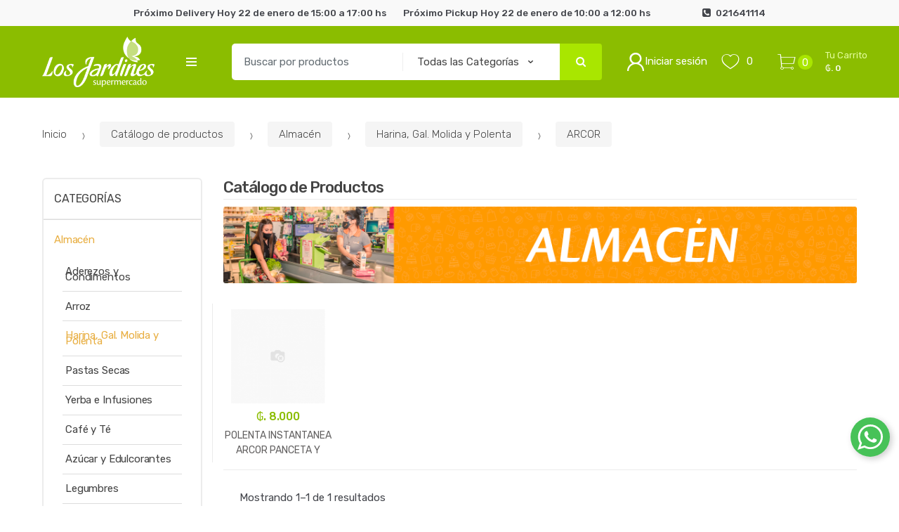

--- FILE ---
content_type: text/html; charset=utf-8
request_url: https://losjardinesonline.com.py/catalogo/harina-gal-molida-y-polenta-arcor-c11m135
body_size: 19160
content:
<!DOCTYPE html>
<html dir="ltr" lang="es-PY">
<head>
    <meta charset="UTF-8">
    <meta name="viewport" content="width=device-width, initial-scale=1, maximum-scale=1.0, user-scalable=no">
    <title>Catálogo de productos</title>
    <base href="https://losjardinesonline.com.py/">
            <meta name="description" content="El Delivery del Supermercado Los Jardines es rápido y seguro.
Comprá online los mejores productos, mayor calidad y más variedad. 
¡Es fácil y rápido!">
            <meta name="title" content="Supermercado Los Jardines Online, bueno para todos!">
            <meta name="og:title" content="Supermercado Los Jardines Online, bueno para todos!">
            <meta name="og:description" content="El Delivery del Supermercado Los Jardines es rápido y seguro.
Comprá online los mejores productos, mayor calidad y más variedad. 
¡Es fácil y rápido!">
            <meta name="og:image" content="https://losjardinesonline.com.py/img/logo-web.png">
            <meta name="og:url" content="https://losjardinesonline.com.py/">
            <meta name="og:type" content="website">
            <meta name="og:site_name" content="Supermercado Los Jardines Online, bueno para todos!">
        <meta name="author" content="mascreativo.com"/>

    <link rel="shortcut icon" href="img/favicon.png">

                                                
    <!-- inject:css -->
    <link rel="stylesheet" href="public/css/bundle.css?v=8f789f7f7b" type="text/css" media="all"/>
    <!-- endinject -->

    <link rel="stylesheet" type="text/css" href="assets/css/personalizacion.css?v=8" media="all"/>
    <link rel="stylesheet" type="text/css" href="assets/css/responsive-personalizacion.css?v=1" media="all"/>

        
    <link href="https://fonts.googleapis.com/css?family=Rubik:300,400,500,900" rel="stylesheet">

    
        <meta name="facebook-domain-verification" content="vwqcd9kedb36pb0ef7x7kox67hay9s" />
    <meta name="facebook-domain-verification" content="4p5zznolhd54izuhdli7zr0iia3ete" />
</head>

<body class="ecommercepro-active ">
<div id="page" class="hfeed site">

        <div class="top-bar top-bar-v2">
        <div class="col-full" >
            <ul id="menu-top-bar-left" class="nav justify-content-center">
                                    <li class="menu-item">
                        <strong>Próximo Delivery Hoy 22 de enero de 15:00 a 17:00 hs</strong>
                    </li>
                                                    <li class="menu-item">
                        <strong>Próximo Pickup Hoy 22 de enero de 10:00 a 12:00 hs</strong>
                    </li>
                                                                    <li class="menu-item" style="margin-left: 50px;"><i class="fa fa-phone-square"></i><strong>021641114</strong></li>
                            </ul>
            <!-- .nav -->
        </div>
        <!-- .col-full -->
    </div>
    <!-- .top-bar-v2 -->
    
    <header id="masthead" class="site-header header-v4" style="background-image: none; ">
    <div class="col-full desktop-only">
        <div class="techmarket-sticky-wrap">
            <div class="row">
                <div class="site-branding">
                    <a href="./" class="custom-logo-link" rel="home">
                        <img src="https://losjardinesonline.com.py/img/logo-web-white.png" alt="Supermercado Los Jardines Online, bueno para todos!">
                                            </a>
                    <!-- /.custom-logo-link -->
                </div>
                <!-- /.site-branding -->
                <!-- ============================================================= End Header Logo ============================================================= -->
                <div id="departments-menu" class="dropdown departments-menu">
                    <button class="btn dropdown-toggle btn-block" type="button" data-toggle="dropdown" aria-haspopup="true" aria-expanded="false">
                        <i class="tm tm-departments-thin"></i>
                        <span>Todas las categorías</span>
                    </button>
                    <ul id="menu-departments-menu" class="dropdown-menu yamm departments-menu-dropdown">
                                                    <li class="menu-item animate-dropdown">
                                <a title="Inicio" href="inicio">Inicio</a>
                            </li>
                                                    <li class="menu-item animate-dropdown">
                                <a title="Ofertas del Día" href="inicio">Ofertas del Día</a>
                            </li>
                                                                                                                                                                                    <li class="yamm-tfw menu-item menu-item-has-children animate-dropdown dropdown-submenu">
                                        <a title="Almacén" data-toggle="dropdown" class="dropdown-toggle" aria-haspopup="true"
                                           href="catalogo/almacen-arcor-c2m135">Almacén <span class="caret"></span></a>
                                        <ul role="menu" class=" dropdown-menu">

                                            <li class="menu-item menu-item-object-static_block animate-dropdown">
                                                <div class="yamm-content">
                                                                                                        <div class="row yamm-content-row">
                                                                                                                    <div class="col-md-6 col-sm-12">
                                                                <div class="kc-col-container">
                                                                    <div class="kc_text_block">
                                                                        <ul>
                                                                            <li class="nav-title">Almacén</li>
                                                                                                                                                            <li><a href="catalogo/aderezos-y-condimentos-arcor-c9m135">Aderezos y Condimentos</a></li>
                                                                                                                                                            <li><a href="catalogo/arroz-arcor-c10m135">Arroz</a></li>
                                                                                                                                                            <li><a href="catalogo/harina-gal-molida-y-polenta-arcor-c11m135">Harina, Gal. Molida y Polenta</a></li>
                                                                                                                                                            <li><a href="catalogo/pastas-secas-arcor-c12m135">Pastas Secas</a></li>
                                                                                                                                                            <li><a href="catalogo/yerba-e-infusiones-arcor-c13m135">Yerba e Infusiones</a></li>
                                                                                                                                                            <li><a href="catalogo/cafe-y-te-arcor-c14m135">Café y Té</a></li>
                                                                                                                                                            <li><a href="catalogo/azucar-y-edulcorantes-arcor-c15m135">Azúcar y Edulcorantes</a></li>
                                                                                                                                                            <li><a href="catalogo/legumbres-arcor-c16m135">Legumbres</a></li>
                                                                                                                                                            <li><a href="catalogo/dulces-y-mermeladas-arcor-c17m135">Dulces y Mermeladas</a></li>
                                                                                                                                                                                                                                        <li class="nav-divider"></li>
                                                                                <li>
                                                                                    <a href="catalogo/almacen-arcor-c2m135">
                                                                                                                                                                                <span class="nav-subtext"
                                                                                              style="display: block;">Ver todo almacén</span>
                                                                                    </a>
                                                                                </li>
                                                                                                                                                    </ul>
                                                                    </div>
                                                                    <!-- .kc_text_block -->
                                                                </div>
                                                                <!-- .kc-col-container -->
                                                            </div>
                                                            <!-- .kc_column -->
                                                                                                                    <div class="col-md-6 col-sm-12">
                                                                <div class="kc-col-container">
                                                                    <div class="kc_text_block">
                                                                        <ul>
                                                                            <li class="nav-title">&nbsp;</li>
                                                                                                                                                            <li><a href="catalogo/cereales-arcor-c19m135">Cereales</a></li>
                                                                                                                                                            <li><a href="catalogo/reposteria-y-postres-arcor-c21m135">Repostería y Postres</a></li>
                                                                                                                                                            <li><a href="catalogo/galletitas-arcor-c23m135">Galletitas</a></li>
                                                                                                                                                            <li><a href="catalogo/frutas-secas-y-semillas-arcor-c25m135">Frutas Secas y Semillas</a></li>
                                                                                                                                                            <li><a href="catalogo/snacks-arcor-c26m135">Snacks</a></li>
                                                                                                                                                            <li><a href="catalogo/otros-arcor-c28m135">Otros </a></li>
                                                                                                                                                            <li><a href="catalogo/enlatados-arcor-c30m135">Enlatados</a></li>
                                                                                                                                                            <li><a href="catalogo/golosinas-arcor-c31m135">Golosinas</a></li>
                                                                                                                                                                                                                                </ul>
                                                                    </div>
                                                                    <!-- .kc_text_block -->
                                                                </div>
                                                                <!-- .kc-col-container -->
                                                            </div>
                                                            <!-- .kc_column -->
                                                                                                            </div>
                                                    <!-- .kc_row -->
                                                </div>
                                                <!-- .yamm-content -->
                                            </li>

                                                                                    </ul>
                                    </li>
                                                                                                                                                <li class="menu-item animate-dropdown">
                                    <a title="Delicatessen" href="catalogo/delicatessen-arcor-c95m135">Delicatessen</a>
                                </li>
                                                                                                                                                    <li class="yamm-tfw_ menu-item menu-item-has-children animate-dropdown dropdown-submenu">
                                        <a title="Carnes" data-toggle="dropdown" class="dropdown-toggle" aria-haspopup="true"
                                           href="catalogo/carnes-arcor-c48m135">Carnes <span class="caret"></span></a>
                                        <ul role="menu" class=" dropdown-menu">

                                            <li class="menu-item menu-item-object-static_block animate-dropdown">
                                                <div class="yamm-content">
                                                                                                        <div class="row yamm-content-row">
                                                        <div class="col-md-12 col-sm-12">
                                                            <div class="kc-col-container">
                                                                <div class="kc_text_block">
                                                                    <ul>
                                                                        <li class="nav-title">Carnes</li>
                                                                                                                                                    <li><a href="catalogo/carne-vacuna-y-porcina-arcor-c49m135">Carne Vacuna y Porcina</a></li>
                                                                                                                                                    <li><a href="catalogo/aves-arcor-c51m135">Aves</a></li>
                                                                                                                                                    <li><a href="catalogo/pescados-arcor-c52m135">Pescados</a></li>
                                                                                                                                                <li class="nav-divider"></li>
                                                                        <li>
                                                                            <a href="catalogo/carnes-arcor-c48m135">
                                                                                                                                                                <span class="nav-subtext" style="display: block;">Ver todo carnes</span>
                                                                            </a>
                                                                        </li>
                                                                    </ul>
                                                                </div>
                                                                <!-- .kc_text_block -->
                                                            </div>
                                                            <!-- .kc-col-container -->
                                                        </div>
                                                    </div>
                                                    <!-- .kc_row -->
                                                </div>
                                                <!-- .yamm-content -->
                                            </li>

                                                                                    </ul>
                                    </li>
                                                                                                                                                                                    <li class="yamm-tfw_ menu-item menu-item-has-children animate-dropdown dropdown-submenu">
                                        <a title="Frutas y Verduras" data-toggle="dropdown" class="dropdown-toggle" aria-haspopup="true"
                                           href="catalogo/frutas-y-verduras-arcor-c1m135">Frutas y Verduras <span class="caret"></span></a>
                                        <ul role="menu" class=" dropdown-menu">

                                            <li class="menu-item menu-item-object-static_block animate-dropdown">
                                                <div class="yamm-content">
                                                                                                        <div class="row yamm-content-row">
                                                        <div class="col-md-12 col-sm-12">
                                                            <div class="kc-col-container">
                                                                <div class="kc_text_block">
                                                                    <ul>
                                                                        <li class="nav-title">Frutas y Verduras</li>
                                                                                                                                                    <li><a href="catalogo/frutas-arcor-c56m135">Frutas</a></li>
                                                                                                                                                    <li><a href="catalogo/verduras-arcor-c57m135">Verduras</a></li>
                                                                                                                                                <li class="nav-divider"></li>
                                                                        <li>
                                                                            <a href="catalogo/frutas-y-verduras-arcor-c1m135">
                                                                                                                                                                <span class="nav-subtext" style="display: block;">Ver todo frutas y verduras</span>
                                                                            </a>
                                                                        </li>
                                                                    </ul>
                                                                </div>
                                                                <!-- .kc_text_block -->
                                                            </div>
                                                            <!-- .kc-col-container -->
                                                        </div>
                                                    </div>
                                                    <!-- .kc_row -->
                                                </div>
                                                <!-- .yamm-content -->
                                            </li>

                                                                                    </ul>
                                    </li>
                                                                                                                                                                                    <li class="yamm-tfw_ menu-item menu-item-has-children animate-dropdown dropdown-submenu">
                                        <a title="Lácteos" data-toggle="dropdown" class="dropdown-toggle" aria-haspopup="true"
                                           href="catalogo/lacteos-arcor-c58m135">Lácteos <span class="caret"></span></a>
                                        <ul role="menu" class=" dropdown-menu">

                                            <li class="menu-item menu-item-object-static_block animate-dropdown">
                                                <div class="yamm-content">
                                                                                                        <div class="row yamm-content-row">
                                                        <div class="col-md-12 col-sm-12">
                                                            <div class="kc-col-container">
                                                                <div class="kc_text_block">
                                                                    <ul>
                                                                        <li class="nav-title">Lácteos</li>
                                                                                                                                                    <li><a href="catalogo/leche-arcor-c59m135">Leche</a></li>
                                                                                                                                                    <li><a href="catalogo/manteca-y-margarina-arcor-c60m135">Manteca y Margarina</a></li>
                                                                                                                                                    <li><a href="catalogo/yogures-cremas-y-postres-arcor-c61m135">Yogures, Cremas y Postres</a></li>
                                                                                                                                                    <li><a href="catalogo/quesos-arcor-c62m135">Quesos</a></li>
                                                                                                                                                <li class="nav-divider"></li>
                                                                        <li>
                                                                            <a href="catalogo/lacteos-arcor-c58m135">
                                                                                                                                                                <span class="nav-subtext" style="display: block;">Ver todo lácteos</span>
                                                                            </a>
                                                                        </li>
                                                                    </ul>
                                                                </div>
                                                                <!-- .kc_text_block -->
                                                            </div>
                                                            <!-- .kc-col-container -->
                                                        </div>
                                                    </div>
                                                    <!-- .kc_row -->
                                                </div>
                                                <!-- .yamm-content -->
                                            </li>

                                                                                    </ul>
                                    </li>
                                                                                                                                                <li class="menu-item animate-dropdown">
                                    <a title="Nuestra Panadería" href="catalogo/nuestra-panaderia-arcor-c6m135">Nuestra Panadería</a>
                                </li>
                                                                                                                <li class="menu-item animate-dropdown">
                                    <a title="Panaderia " href="catalogo/panaderia-arcor-c116m135">Panaderia </a>
                                </li>
                                                                                                                                                    <li class="yamm-tfw_ menu-item menu-item-has-children animate-dropdown dropdown-submenu">
                                        <a title="Fiambrería" data-toggle="dropdown" class="dropdown-toggle" aria-haspopup="true"
                                           href="catalogo/fiambreria-arcor-c7m135">Fiambrería <span class="caret"></span></a>
                                        <ul role="menu" class=" dropdown-menu">

                                            <li class="menu-item menu-item-object-static_block animate-dropdown">
                                                <div class="yamm-content">
                                                                                                        <div class="row yamm-content-row">
                                                        <div class="col-md-12 col-sm-12">
                                                            <div class="kc-col-container">
                                                                <div class="kc_text_block">
                                                                    <ul>
                                                                        <li class="nav-title">Fiambrería</li>
                                                                                                                                                    <li><a href="catalogo/fiambreria-arcor-c47m135">Fiambrería</a></li>
                                                                                                                                                <li class="nav-divider"></li>
                                                                        <li>
                                                                            <a href="catalogo/fiambreria-arcor-c7m135">
                                                                                                                                                                <span class="nav-subtext" style="display: block;">Ver todo fiambrería</span>
                                                                            </a>
                                                                        </li>
                                                                    </ul>
                                                                </div>
                                                                <!-- .kc_text_block -->
                                                            </div>
                                                            <!-- .kc-col-container -->
                                                        </div>
                                                    </div>
                                                    <!-- .kc_row -->
                                                </div>
                                                <!-- .yamm-content -->
                                            </li>

                                                                                    </ul>
                                    </li>
                                                                                                                                                                                    <li class="yamm-tfw_ menu-item menu-item-has-children animate-dropdown dropdown-submenu">
                                        <a title="Congelados" data-toggle="dropdown" class="dropdown-toggle" aria-haspopup="true"
                                           href="catalogo/congelados-arcor-c53m135">Congelados <span class="caret"></span></a>
                                        <ul role="menu" class=" dropdown-menu">

                                            <li class="menu-item menu-item-object-static_block animate-dropdown">
                                                <div class="yamm-content">
                                                                                                        <div class="row yamm-content-row">
                                                        <div class="col-md-12 col-sm-12">
                                                            <div class="kc-col-container">
                                                                <div class="kc_text_block">
                                                                    <ul>
                                                                        <li class="nav-title">Congelados</li>
                                                                                                                                                    <li><a href="catalogo/congelados-arcor-c54m135">Congelados </a></li>
                                                                                                                                                    <li><a href="catalogo/helados-y-postres-arcor-c55m135">Helados y Postres</a></li>
                                                                                                                                                <li class="nav-divider"></li>
                                                                        <li>
                                                                            <a href="catalogo/congelados-arcor-c53m135">
                                                                                                                                                                <span class="nav-subtext" style="display: block;">Ver todo congelados</span>
                                                                            </a>
                                                                        </li>
                                                                    </ul>
                                                                </div>
                                                                <!-- .kc_text_block -->
                                                            </div>
                                                            <!-- .kc-col-container -->
                                                        </div>
                                                    </div>
                                                    <!-- .kc_row -->
                                                </div>
                                                <!-- .yamm-content -->
                                            </li>

                                                                                    </ul>
                                    </li>
                                                                                                                                                                                    <li class="yamm-tfw_ menu-item menu-item-has-children animate-dropdown dropdown-submenu">
                                        <a title="Bebidas Sin Alcohol" data-toggle="dropdown" class="dropdown-toggle" aria-haspopup="true"
                                           href="catalogo/bebidas-sin-alcohol-arcor-c78m135">Bebidas Sin Alcohol <span class="caret"></span></a>
                                        <ul role="menu" class=" dropdown-menu">

                                            <li class="menu-item menu-item-object-static_block animate-dropdown">
                                                <div class="yamm-content">
                                                                                                        <div class="row yamm-content-row">
                                                        <div class="col-md-12 col-sm-12">
                                                            <div class="kc-col-container">
                                                                <div class="kc_text_block">
                                                                    <ul>
                                                                        <li class="nav-title">Bebidas Sin Alcohol</li>
                                                                                                                                                    <li><a href="catalogo/agua-y-hielo-arcor-c79m135">Agua y Hielo</a></li>
                                                                                                                                                    <li><a href="catalogo/jugos-arcor-c80m135">Jugos</a></li>
                                                                                                                                                    <li><a href="catalogo/gaseosas-arcor-c81m135">Gaseosas</a></li>
                                                                                                                                                    <li><a href="catalogo/energizantes-arcor-c82m135">Energizantes</a></li>
                                                                                                                                                    <li><a href="catalogo/otras-sin-alcohol-arcor-c83m135">Otras sin Alcohol</a></li>
                                                                                                                                                <li class="nav-divider"></li>
                                                                        <li>
                                                                            <a href="catalogo/bebidas-sin-alcohol-arcor-c78m135">
                                                                                                                                                                <span class="nav-subtext" style="display: block;">Ver todo bebidas sin alcohol</span>
                                                                            </a>
                                                                        </li>
                                                                    </ul>
                                                                </div>
                                                                <!-- .kc_text_block -->
                                                            </div>
                                                            <!-- .kc-col-container -->
                                                        </div>
                                                    </div>
                                                    <!-- .kc_row -->
                                                </div>
                                                <!-- .yamm-content -->
                                            </li>

                                                                                    </ul>
                                    </li>
                                                                                                                                                                                    <li class="yamm-tfw_ menu-item menu-item-has-children animate-dropdown dropdown-submenu">
                                        <a title="Bebidas Con Alcohol" data-toggle="dropdown" class="dropdown-toggle" aria-haspopup="true"
                                           href="catalogo/bebidas-con-alcohol-arcor-c4m135">Bebidas Con Alcohol <span class="caret"></span></a>
                                        <ul role="menu" class=" dropdown-menu">

                                            <li class="menu-item menu-item-object-static_block animate-dropdown">
                                                <div class="yamm-content">
                                                                                                        <div class="row yamm-content-row">
                                                        <div class="col-md-12 col-sm-12">
                                                            <div class="kc-col-container">
                                                                <div class="kc_text_block">
                                                                    <ul>
                                                                        <li class="nav-title">Bebidas Con Alcohol</li>
                                                                                                                                                    <li><a href="catalogo/bebidas-blancas-whiskey-y-licores-arcor-c32m135">Bebidas Blancas, Whiskey y Licores</a></li>
                                                                                                                                                    <li><a href="catalogo/cervezas-arcor-c73m135">Cervezas</a></li>
                                                                                                                                                    <li><a href="catalogo/espumantes-arcor-c74m135">Espumantes</a></li>
                                                                                                                                                    <li><a href="catalogo/aperitivos-arcor-c75m135">Aperitivos</a></li>
                                                                                                                                                    <li><a href="catalogo/vinos-arcor-c76m135">Vinos</a></li>
                                                                                                                                                    <li><a href="catalogo/otras-con-alcohol-arcor-c77m135">Otras con Alcohol</a></li>
                                                                                                                                                <li class="nav-divider"></li>
                                                                        <li>
                                                                            <a href="catalogo/bebidas-con-alcohol-arcor-c4m135">
                                                                                                                                                                <span class="nav-subtext" style="display: block;">Ver todo bebidas con alcohol</span>
                                                                            </a>
                                                                        </li>
                                                                    </ul>
                                                                </div>
                                                                <!-- .kc_text_block -->
                                                            </div>
                                                            <!-- .kc-col-container -->
                                                        </div>
                                                    </div>
                                                    <!-- .kc_row -->
                                                </div>
                                                <!-- .yamm-content -->
                                            </li>

                                                                                    </ul>
                                    </li>
                                                                                                                                                                                    <li class="yamm-tfw_ menu-item menu-item-has-children animate-dropdown dropdown-submenu">
                                        <a title="Perfumería" data-toggle="dropdown" class="dropdown-toggle" aria-haspopup="true"
                                           href="catalogo/perfumeria-arcor-c3m135">Perfumería <span class="caret"></span></a>
                                        <ul role="menu" class=" dropdown-menu">

                                            <li class="menu-item menu-item-object-static_block animate-dropdown">
                                                <div class="yamm-content">
                                                                                                        <div class="row yamm-content-row">
                                                        <div class="col-md-12 col-sm-12">
                                                            <div class="kc-col-container">
                                                                <div class="kc_text_block">
                                                                    <ul>
                                                                        <li class="nav-title">Perfumería</li>
                                                                                                                                                    <li><a href="catalogo/cuidado-capilar-arcor-c35m135">Cuidado Capilar</a></li>
                                                                                                                                                    <li><a href="catalogo/cuidado-corporal-arcor-c36m135">Cuidado Corporal</a></li>
                                                                                                                                                    <li><a href="catalogo/higiene-bucal-arcor-c37m135">Higiene Bucal</a></li>
                                                                                                                                                    <li><a href="catalogo/ninos-arcor-c38m135">Niños</a></li>
                                                                                                                                                    <li><a href="catalogo/panales-arcor-c39m135">Pañales</a></li>
                                                                                                                                                    <li><a href="catalogo/proteccion-femenina-arcor-c40m135">Protección Femenina</a></li>
                                                                                                                                                    <li><a href="catalogo/razurado-arcor-c41m135">Razurado</a></li>
                                                                                                                                                    <li><a href="catalogo/higiene-personal-arcor-c42m135">Higiene Personal</a></li>
                                                                                                                                                    <li><a href="catalogo/desodorantes-y-perfumes-arcor-c43m135">Desodorantes y Perfumes</a></li>
                                                                                                                                                    <li><a href="catalogo/cuidado-de-unas-arcor-c44m135">Cuidado de Uñas</a></li>
                                                                                                                                                    <li><a href="catalogo/accesorios-arcor-c45m135">Accesorios</a></li>
                                                                                                                                                    <li><a href="catalogo/otros-arcor-c46m135">Otros</a></li>
                                                                                                                                                <li class="nav-divider"></li>
                                                                        <li>
                                                                            <a href="catalogo/perfumeria-arcor-c3m135">
                                                                                                                                                                <span class="nav-subtext" style="display: block;">Ver todo perfumería</span>
                                                                            </a>
                                                                        </li>
                                                                    </ul>
                                                                </div>
                                                                <!-- .kc_text_block -->
                                                            </div>
                                                            <!-- .kc-col-container -->
                                                        </div>
                                                    </div>
                                                    <!-- .kc_row -->
                                                </div>
                                                <!-- .yamm-content -->
                                            </li>

                                                                                    </ul>
                                    </li>
                                                                                                                                                                                    <li class="yamm-tfw_ menu-item menu-item-has-children animate-dropdown dropdown-submenu">
                                        <a title="Limpieza" data-toggle="dropdown" class="dropdown-toggle" aria-haspopup="true"
                                           href="catalogo/limpieza-arcor-c5m135">Limpieza <span class="caret"></span></a>
                                        <ul role="menu" class=" dropdown-menu">

                                            <li class="menu-item menu-item-object-static_block animate-dropdown">
                                                <div class="yamm-content">
                                                                                                        <div class="row yamm-content-row">
                                                        <div class="col-md-12 col-sm-12">
                                                            <div class="kc-col-container">
                                                                <div class="kc_text_block">
                                                                    <ul>
                                                                        <li class="nav-title">Limpieza</li>
                                                                                                                                                    <li><a href="catalogo/hogar-arcor-c64m135">Hogar</a></li>
                                                                                                                                                    <li><a href="catalogo/ropa-arcor-c65m135">Ropa </a></li>
                                                                                                                                                    <li><a href="catalogo/calzados-arcor-c66m135">Calzados</a></li>
                                                                                                                                                    <li><a href="catalogo/jardineria-arcor-c67m135">Jardinería</a></li>
                                                                                                                                                    <li><a href="catalogo/automotriz-arcor-c72m135">Automotriz</a></li>
                                                                                                                                                <li class="nav-divider"></li>
                                                                        <li>
                                                                            <a href="catalogo/limpieza-arcor-c5m135">
                                                                                                                                                                <span class="nav-subtext" style="display: block;">Ver todo limpieza</span>
                                                                            </a>
                                                                        </li>
                                                                    </ul>
                                                                </div>
                                                                <!-- .kc_text_block -->
                                                            </div>
                                                            <!-- .kc-col-container -->
                                                        </div>
                                                    </div>
                                                    <!-- .kc_row -->
                                                </div>
                                                <!-- .yamm-content -->
                                            </li>

                                                                                    </ul>
                                    </li>
                                                                                                                                                                                    <li class="yamm-tfw_ menu-item menu-item-has-children animate-dropdown dropdown-submenu">
                                        <a title="Veterinaria" data-toggle="dropdown" class="dropdown-toggle" aria-haspopup="true"
                                           href="catalogo/veterinaria-arcor-c69m135">Veterinaria <span class="caret"></span></a>
                                        <ul role="menu" class=" dropdown-menu">

                                            <li class="menu-item menu-item-object-static_block animate-dropdown">
                                                <div class="yamm-content">
                                                                                                        <div class="row yamm-content-row">
                                                        <div class="col-md-12 col-sm-12">
                                                            <div class="kc-col-container">
                                                                <div class="kc_text_block">
                                                                    <ul>
                                                                        <li class="nav-title">Veterinaria</li>
                                                                                                                                                    <li><a href="catalogo/alimentos-arcor-c70m135">Alimentos</a></li>
                                                                                                                                                    <li><a href="catalogo/accesorios-arcor-c71m135">Accesorios</a></li>
                                                                                                                                                <li class="nav-divider"></li>
                                                                        <li>
                                                                            <a href="catalogo/veterinaria-arcor-c69m135">
                                                                                                                                                                <span class="nav-subtext" style="display: block;">Ver todo veterinaria</span>
                                                                            </a>
                                                                        </li>
                                                                    </ul>
                                                                </div>
                                                                <!-- .kc_text_block -->
                                                            </div>
                                                            <!-- .kc-col-container -->
                                                        </div>
                                                    </div>
                                                    <!-- .kc_row -->
                                                </div>
                                                <!-- .yamm-content -->
                                            </li>

                                                                                    </ul>
                                    </li>
                                                                                                                                                                                    <li class="yamm-tfw_ menu-item menu-item-has-children animate-dropdown dropdown-submenu">
                                        <a title="Ferretería" data-toggle="dropdown" class="dropdown-toggle" aria-haspopup="true"
                                           href="catalogo/ferreteria-arcor-c87m135">Ferretería <span class="caret"></span></a>
                                        <ul role="menu" class=" dropdown-menu">

                                            <li class="menu-item menu-item-object-static_block animate-dropdown">
                                                <div class="yamm-content">
                                                                                                        <div class="row yamm-content-row">
                                                        <div class="col-md-12 col-sm-12">
                                                            <div class="kc-col-container">
                                                                <div class="kc_text_block">
                                                                    <ul>
                                                                        <li class="nav-title">Ferretería</li>
                                                                                                                                                    <li><a href="catalogo/ferreteria-arcor-c88m135">Ferretería</a></li>
                                                                                                                                                <li class="nav-divider"></li>
                                                                        <li>
                                                                            <a href="catalogo/ferreteria-arcor-c87m135">
                                                                                                                                                                <span class="nav-subtext" style="display: block;">Ver todo ferretería</span>
                                                                            </a>
                                                                        </li>
                                                                    </ul>
                                                                </div>
                                                                <!-- .kc_text_block -->
                                                            </div>
                                                            <!-- .kc-col-container -->
                                                        </div>
                                                    </div>
                                                    <!-- .kc_row -->
                                                </div>
                                                <!-- .yamm-content -->
                                            </li>

                                                                                    </ul>
                                    </li>
                                                                                                                                                <li class="menu-item animate-dropdown">
                                    <a title="Jugueteria" href="catalogo/jugueteria-arcor-c89m135">Jugueteria</a>
                                </li>
                                                                                                                <li class="menu-item animate-dropdown">
                                    <a title="Libreria" href="catalogo/libreria-arcor-c90m135">Libreria</a>
                                </li>
                                                                                                                                                    <li class="yamm-tfw_ menu-item menu-item-has-children animate-dropdown dropdown-submenu">
                                        <a title="Hogar" data-toggle="dropdown" class="dropdown-toggle" aria-haspopup="true"
                                           href="catalogo/hogar-arcor-c96m135">Hogar <span class="caret"></span></a>
                                        <ul role="menu" class=" dropdown-menu">

                                            <li class="menu-item menu-item-object-static_block animate-dropdown">
                                                <div class="yamm-content">
                                                                                                        <div class="row yamm-content-row">
                                                        <div class="col-md-12 col-sm-12">
                                                            <div class="kc-col-container">
                                                                <div class="kc_text_block">
                                                                    <ul>
                                                                        <li class="nav-title">Hogar</li>
                                                                                                                                                    <li><a href="catalogo/cocina-arcor-c97m135">Cocina</a></li>
                                                                                                                                                    <li><a href="catalogo/decoracion-regalos-arcor-c98m135">Decoracion / Regalos</a></li>
                                                                                                                                                    <li><a href="catalogo/jardineria-arcor-c99m135">Jardinería</a></li>
                                                                                                                                                    <li><a href="catalogo/muebles-arcor-c101m135">Muebles</a></li>
                                                                                                                                                <li class="nav-divider"></li>
                                                                        <li>
                                                                            <a href="catalogo/hogar-arcor-c96m135">
                                                                                                                                                                <span class="nav-subtext" style="display: block;">Ver todo hogar</span>
                                                                            </a>
                                                                        </li>
                                                                    </ul>
                                                                </div>
                                                                <!-- .kc_text_block -->
                                                            </div>
                                                            <!-- .kc-col-container -->
                                                        </div>
                                                    </div>
                                                    <!-- .kc_row -->
                                                </div>
                                                <!-- .yamm-content -->
                                            </li>

                                                                                    </ul>
                                    </li>
                                                                                                            <li class="menu-item animate-dropdown">
                            <a title="Sucursales" href="sucursales">Sucursales</a>
                        </li>
                        <li class="menu-item animate-dropdown">
                            <a title="Contacto" href="contacto">Contacto</a>
                        </li>
                    </ul>
                </div>
                <!-- .departments-menu -->
                <form class="navbar-search" method="get" action="catalogo">
                    <label class="sr-only screen-reader-text" for="search">Buscar por: </label>
                    <div class="input-group">
                        <input type="text" id="search" class="form-control search-field product-search-field" dir="ltr" value="" name="q" placeholder="Buscar por productos"/>
                        <div class="input-group-addon search-categories">
                            <select name='categoria' id='product_cat' class='postform resizeselect'>
                                <option value='0' selected='selected'>Todas las Categorías</option>
                                                                    <option class="level-0" value="2">Almacén</option>
                                                                    <option class="level-0" value="95">Delicatessen</option>
                                                                    <option class="level-0" value="48">Carnes</option>
                                                                    <option class="level-0" value="1">Frutas y Verduras</option>
                                                                    <option class="level-0" value="58">Lácteos</option>
                                                                    <option class="level-0" value="6">Nuestra Panadería</option>
                                                                    <option class="level-0" value="116">Panaderia </option>
                                                                    <option class="level-0" value="7">Fiambrería</option>
                                                                    <option class="level-0" value="53">Congelados</option>
                                                                    <option class="level-0" value="78">Bebidas Sin Alcohol</option>
                                                                    <option class="level-0" value="4">Bebidas Con Alcohol</option>
                                                                    <option class="level-0" value="3">Perfumería</option>
                                                                    <option class="level-0" value="5">Limpieza</option>
                                                                    <option class="level-0" value="69">Veterinaria</option>
                                                                    <option class="level-0" value="87">Ferretería</option>
                                                                    <option class="level-0" value="89">Jugueteria</option>
                                                                    <option class="level-0" value="90">Libreria</option>
                                                                    <option class="level-0" value="96">Hogar</option>
                                                            </select>
                        </div>
                        <!-- .input-group-addon -->
                        <div class="input-group-btn input-group-append">
                                                        <button type="submit" class="btn btn-primary">
                                <i class="fa fa-search"></i>
                                <span class="search-btn">Buscar</span>
                            </button>
                        </div>
                        <!-- .input-group-btn -->
                    </div>
                    <!-- .input-group -->
                </form>
                <!-- .navbar-search -->
                <ul class="header-compare nav navbar-nav">
                                            <li class="my-account">
                            <a href="ingresar" class="has-icon">
                                <i class="tm tm-login-register"></i> Iniciar sesión
                                                                                            </a>
                        </li>
                                                        </ul>
                <!-- .header-compare -->
                <ul class="header-wishlist nav navbar-nav">
                    <li class="nav-item">
                        <a href="mis-favoritos" class="nav-link">
                            <i class="tm tm-favorites"></i>
                            <span id="top-cart-wishlist-count" class="value">0</span>
                        </a>
                    </li>
                </ul>
                <!-- .header-wishlist -->
                <ul id="site-header-cart" class="site-header-cart menu">
                    <li class="animate-dropdown dropdown ">
                        <a class="cart-contents cant-mont_total-carrito" href="carrito" data-toggle="dropdown" title="Ver su carrito de compras">
                        </a>
                        <ul class="dropdown-menu dropdown-menu-mini-cart">
                            <li>
                                <div class="widget ecommercepro widget_shopping_cart">
                                </div>
                                <!-- .widget_shopping_cart -->
                            </li>
                        </ul>
                        <!-- .dropdown-menu-mini-cart -->
                    </li>
                </ul>
                <!-- .site-header-cart -->
            </div>
            <!-- /.row -->
        </div>
        <!-- .techmarket-sticky-wrap -->
    </div>
    <!-- .col-full -->
    <div class="col-full handheld-only">
        <div class="handheld-header">
            <div class="row">
                <div class="site-branding">
                    <a href="./" class="custom-logo-link" rel="home">
                        <img src="https://losjardinesonline.com.py/img/logo-web-white.png" alt="Supermercado Los Jardines Online, bueno para todos!">
                                            </a>
                    <!-- /.custom-logo-link -->
                </div>
                <!-- /.site-branding -->
                <!-- ============================================================= End Header Logo ============================================================= -->
                <div class="handheld-header-links">
                    <ul class="columns-3">
                                                    <li class="my-account">
                                <a href="ingresar" class="has-icon">
                                    <i class="tm tm-login-register"></i>
                                                                                                        </a>
                            </li>
                                                                                            </ul>
                    <!-- .columns-3 -->
                </div>
                <!-- .handheld-header-links -->
            </div>
            <!-- /.row -->
            <div class="techmarket-sticky-wrap">
                <div class="row">
                    <nav id="handheld-navigation" class="handheld-navigation" aria-label="Handheld Navigation">
                        <button class="btn navbar-toggler" type="button">
                            <i class="tm tm-departments-thin"></i>
                            <span>Menu</span>
                        </button>
                        <div class="handheld-navigation-menu">
                            <span class="tmhm-close">Cerrar</span>
                            <ul id="menu-departments-menu-1" class="nav">
                                                                                                            <li class="menu-item menu-item-has-children animate-dropdown dropdown">
                                            <a title="Almacén" data-toggle="dropdown" class="dropdown-toggle" aria-haspopup="true"
                                               href="catalogo/almacen-arcor-c2m135">Almacén <span class="caret"></span></a>
                                            <ul role="menu" class=" dropdown-menu">
                                                                                                    <li class="menu-item animate-dropdown">
                                                        <a title="Aderezos y Condimentos" href="catalogo/aderezos-y-condimentos-arcor-c9m135">Aderezos y Condimentos</a>
                                                    </li>
                                                                                                    <li class="menu-item animate-dropdown">
                                                        <a title="Arroz" href="catalogo/arroz-arcor-c10m135">Arroz</a>
                                                    </li>
                                                                                                    <li class="menu-item animate-dropdown">
                                                        <a title="Harina, Gal. Molida y Polenta" href="catalogo/harina-gal-molida-y-polenta-arcor-c11m135">Harina, Gal. Molida y Polenta</a>
                                                    </li>
                                                                                                    <li class="menu-item animate-dropdown">
                                                        <a title="Pastas Secas" href="catalogo/pastas-secas-arcor-c12m135">Pastas Secas</a>
                                                    </li>
                                                                                                    <li class="menu-item animate-dropdown">
                                                        <a title="Yerba e Infusiones" href="catalogo/yerba-e-infusiones-arcor-c13m135">Yerba e Infusiones</a>
                                                    </li>
                                                                                                    <li class="menu-item animate-dropdown">
                                                        <a title="Café y Té" href="catalogo/cafe-y-te-arcor-c14m135">Café y Té</a>
                                                    </li>
                                                                                                    <li class="menu-item animate-dropdown">
                                                        <a title="Azúcar y Edulcorantes" href="catalogo/azucar-y-edulcorantes-arcor-c15m135">Azúcar y Edulcorantes</a>
                                                    </li>
                                                                                                    <li class="menu-item animate-dropdown">
                                                        <a title="Legumbres" href="catalogo/legumbres-arcor-c16m135">Legumbres</a>
                                                    </li>
                                                                                                    <li class="menu-item animate-dropdown">
                                                        <a title="Dulces y Mermeladas" href="catalogo/dulces-y-mermeladas-arcor-c17m135">Dulces y Mermeladas</a>
                                                    </li>
                                                                                                    <li class="menu-item animate-dropdown">
                                                        <a title="Cereales" href="catalogo/cereales-arcor-c19m135">Cereales</a>
                                                    </li>
                                                                                                    <li class="menu-item animate-dropdown">
                                                        <a title="Repostería y Postres" href="catalogo/reposteria-y-postres-arcor-c21m135">Repostería y Postres</a>
                                                    </li>
                                                                                                    <li class="menu-item animate-dropdown">
                                                        <a title="Galletitas" href="catalogo/galletitas-arcor-c23m135">Galletitas</a>
                                                    </li>
                                                                                                    <li class="menu-item animate-dropdown">
                                                        <a title="Frutas Secas y Semillas" href="catalogo/frutas-secas-y-semillas-arcor-c25m135">Frutas Secas y Semillas</a>
                                                    </li>
                                                                                                    <li class="menu-item animate-dropdown">
                                                        <a title="Snacks" href="catalogo/snacks-arcor-c26m135">Snacks</a>
                                                    </li>
                                                                                                    <li class="menu-item animate-dropdown">
                                                        <a title="Otros " href="catalogo/otros-arcor-c28m135">Otros </a>
                                                    </li>
                                                                                                    <li class="menu-item animate-dropdown">
                                                        <a title="Enlatados" href="catalogo/enlatados-arcor-c30m135">Enlatados</a>
                                                    </li>
                                                                                                    <li class="menu-item animate-dropdown">
                                                        <a title="Golosinas" href="catalogo/golosinas-arcor-c31m135">Golosinas</a>
                                                    </li>
                                                                                            </ul>
                                            <!-- .dropdown-menu -->
                                        </li>
                                                                                                                                                <li class="menu-item animate-dropdown">
                                            <a title="Delicatessen" href="catalogo/delicatessen-arcor-c95m135">Delicatessen</a>
                                        </li>
                                                                                                                                                <li class="menu-item menu-item-has-children animate-dropdown dropdown">
                                            <a title="Carnes" data-toggle="dropdown" class="dropdown-toggle" aria-haspopup="true"
                                               href="catalogo/carnes-arcor-c48m135">Carnes <span class="caret"></span></a>
                                            <ul role="menu" class=" dropdown-menu">
                                                                                                    <li class="menu-item animate-dropdown">
                                                        <a title="Carne Vacuna y Porcina" href="catalogo/carne-vacuna-y-porcina-arcor-c49m135">Carne Vacuna y Porcina</a>
                                                    </li>
                                                                                                    <li class="menu-item animate-dropdown">
                                                        <a title="Aves" href="catalogo/aves-arcor-c51m135">Aves</a>
                                                    </li>
                                                                                                    <li class="menu-item animate-dropdown">
                                                        <a title="Pescados" href="catalogo/pescados-arcor-c52m135">Pescados</a>
                                                    </li>
                                                                                            </ul>
                                            <!-- .dropdown-menu -->
                                        </li>
                                                                                                                                                <li class="menu-item menu-item-has-children animate-dropdown dropdown">
                                            <a title="Frutas y Verduras" data-toggle="dropdown" class="dropdown-toggle" aria-haspopup="true"
                                               href="catalogo/frutas-y-verduras-arcor-c1m135">Frutas y Verduras <span class="caret"></span></a>
                                            <ul role="menu" class=" dropdown-menu">
                                                                                                    <li class="menu-item animate-dropdown">
                                                        <a title="Frutas" href="catalogo/frutas-arcor-c56m135">Frutas</a>
                                                    </li>
                                                                                                    <li class="menu-item animate-dropdown">
                                                        <a title="Verduras" href="catalogo/verduras-arcor-c57m135">Verduras</a>
                                                    </li>
                                                                                            </ul>
                                            <!-- .dropdown-menu -->
                                        </li>
                                                                                                                                                <li class="menu-item menu-item-has-children animate-dropdown dropdown">
                                            <a title="Lácteos" data-toggle="dropdown" class="dropdown-toggle" aria-haspopup="true"
                                               href="catalogo/lacteos-arcor-c58m135">Lácteos <span class="caret"></span></a>
                                            <ul role="menu" class=" dropdown-menu">
                                                                                                    <li class="menu-item animate-dropdown">
                                                        <a title="Leche" href="catalogo/leche-arcor-c59m135">Leche</a>
                                                    </li>
                                                                                                    <li class="menu-item animate-dropdown">
                                                        <a title="Manteca y Margarina" href="catalogo/manteca-y-margarina-arcor-c60m135">Manteca y Margarina</a>
                                                    </li>
                                                                                                    <li class="menu-item animate-dropdown">
                                                        <a title="Yogures, Cremas y Postres" href="catalogo/yogures-cremas-y-postres-arcor-c61m135">Yogures, Cremas y Postres</a>
                                                    </li>
                                                                                                    <li class="menu-item animate-dropdown">
                                                        <a title="Quesos" href="catalogo/quesos-arcor-c62m135">Quesos</a>
                                                    </li>
                                                                                            </ul>
                                            <!-- .dropdown-menu -->
                                        </li>
                                                                                                                                                <li class="menu-item animate-dropdown">
                                            <a title="Nuestra Panadería" href="catalogo/nuestra-panaderia-arcor-c6m135">Nuestra Panadería</a>
                                        </li>
                                                                                                                                                <li class="menu-item animate-dropdown">
                                            <a title="Panaderia " href="catalogo/panaderia-arcor-c116m135">Panaderia </a>
                                        </li>
                                                                                                                                                <li class="menu-item menu-item-has-children animate-dropdown dropdown">
                                            <a title="Fiambrería" data-toggle="dropdown" class="dropdown-toggle" aria-haspopup="true"
                                               href="catalogo/fiambreria-arcor-c7m135">Fiambrería <span class="caret"></span></a>
                                            <ul role="menu" class=" dropdown-menu">
                                                                                                    <li class="menu-item animate-dropdown">
                                                        <a title="Fiambrería" href="catalogo/fiambreria-arcor-c47m135">Fiambrería</a>
                                                    </li>
                                                                                            </ul>
                                            <!-- .dropdown-menu -->
                                        </li>
                                                                                                                                                <li class="menu-item menu-item-has-children animate-dropdown dropdown">
                                            <a title="Congelados" data-toggle="dropdown" class="dropdown-toggle" aria-haspopup="true"
                                               href="catalogo/congelados-arcor-c53m135">Congelados <span class="caret"></span></a>
                                            <ul role="menu" class=" dropdown-menu">
                                                                                                    <li class="menu-item animate-dropdown">
                                                        <a title="Congelados " href="catalogo/congelados-arcor-c54m135">Congelados </a>
                                                    </li>
                                                                                                    <li class="menu-item animate-dropdown">
                                                        <a title="Helados y Postres" href="catalogo/helados-y-postres-arcor-c55m135">Helados y Postres</a>
                                                    </li>
                                                                                            </ul>
                                            <!-- .dropdown-menu -->
                                        </li>
                                                                                                                                                <li class="menu-item menu-item-has-children animate-dropdown dropdown">
                                            <a title="Bebidas Sin Alcohol" data-toggle="dropdown" class="dropdown-toggle" aria-haspopup="true"
                                               href="catalogo/bebidas-sin-alcohol-arcor-c78m135">Bebidas Sin Alcohol <span class="caret"></span></a>
                                            <ul role="menu" class=" dropdown-menu">
                                                                                                    <li class="menu-item animate-dropdown">
                                                        <a title="Agua y Hielo" href="catalogo/agua-y-hielo-arcor-c79m135">Agua y Hielo</a>
                                                    </li>
                                                                                                    <li class="menu-item animate-dropdown">
                                                        <a title="Jugos" href="catalogo/jugos-arcor-c80m135">Jugos</a>
                                                    </li>
                                                                                                    <li class="menu-item animate-dropdown">
                                                        <a title="Gaseosas" href="catalogo/gaseosas-arcor-c81m135">Gaseosas</a>
                                                    </li>
                                                                                                    <li class="menu-item animate-dropdown">
                                                        <a title="Energizantes" href="catalogo/energizantes-arcor-c82m135">Energizantes</a>
                                                    </li>
                                                                                                    <li class="menu-item animate-dropdown">
                                                        <a title="Otras sin Alcohol" href="catalogo/otras-sin-alcohol-arcor-c83m135">Otras sin Alcohol</a>
                                                    </li>
                                                                                            </ul>
                                            <!-- .dropdown-menu -->
                                        </li>
                                                                                                                                                <li class="menu-item menu-item-has-children animate-dropdown dropdown">
                                            <a title="Bebidas Con Alcohol" data-toggle="dropdown" class="dropdown-toggle" aria-haspopup="true"
                                               href="catalogo/bebidas-con-alcohol-arcor-c4m135">Bebidas Con Alcohol <span class="caret"></span></a>
                                            <ul role="menu" class=" dropdown-menu">
                                                                                                    <li class="menu-item animate-dropdown">
                                                        <a title="Bebidas Blancas, Whiskey y Licores" href="catalogo/bebidas-blancas-whiskey-y-licores-arcor-c32m135">Bebidas Blancas, Whiskey y Licores</a>
                                                    </li>
                                                                                                    <li class="menu-item animate-dropdown">
                                                        <a title="Cervezas" href="catalogo/cervezas-arcor-c73m135">Cervezas</a>
                                                    </li>
                                                                                                    <li class="menu-item animate-dropdown">
                                                        <a title="Espumantes" href="catalogo/espumantes-arcor-c74m135">Espumantes</a>
                                                    </li>
                                                                                                    <li class="menu-item animate-dropdown">
                                                        <a title="Aperitivos" href="catalogo/aperitivos-arcor-c75m135">Aperitivos</a>
                                                    </li>
                                                                                                    <li class="menu-item animate-dropdown">
                                                        <a title="Vinos" href="catalogo/vinos-arcor-c76m135">Vinos</a>
                                                    </li>
                                                                                                    <li class="menu-item animate-dropdown">
                                                        <a title="Otras con Alcohol" href="catalogo/otras-con-alcohol-arcor-c77m135">Otras con Alcohol</a>
                                                    </li>
                                                                                            </ul>
                                            <!-- .dropdown-menu -->
                                        </li>
                                                                                                                                                <li class="menu-item menu-item-has-children animate-dropdown dropdown">
                                            <a title="Perfumería" data-toggle="dropdown" class="dropdown-toggle" aria-haspopup="true"
                                               href="catalogo/perfumeria-arcor-c3m135">Perfumería <span class="caret"></span></a>
                                            <ul role="menu" class=" dropdown-menu">
                                                                                                    <li class="menu-item animate-dropdown">
                                                        <a title="Cuidado Capilar" href="catalogo/cuidado-capilar-arcor-c35m135">Cuidado Capilar</a>
                                                    </li>
                                                                                                    <li class="menu-item animate-dropdown">
                                                        <a title="Cuidado Corporal" href="catalogo/cuidado-corporal-arcor-c36m135">Cuidado Corporal</a>
                                                    </li>
                                                                                                    <li class="menu-item animate-dropdown">
                                                        <a title="Higiene Bucal" href="catalogo/higiene-bucal-arcor-c37m135">Higiene Bucal</a>
                                                    </li>
                                                                                                    <li class="menu-item animate-dropdown">
                                                        <a title="Niños" href="catalogo/ninos-arcor-c38m135">Niños</a>
                                                    </li>
                                                                                                    <li class="menu-item animate-dropdown">
                                                        <a title="Pañales" href="catalogo/panales-arcor-c39m135">Pañales</a>
                                                    </li>
                                                                                                    <li class="menu-item animate-dropdown">
                                                        <a title="Protección Femenina" href="catalogo/proteccion-femenina-arcor-c40m135">Protección Femenina</a>
                                                    </li>
                                                                                                    <li class="menu-item animate-dropdown">
                                                        <a title="Razurado" href="catalogo/razurado-arcor-c41m135">Razurado</a>
                                                    </li>
                                                                                                    <li class="menu-item animate-dropdown">
                                                        <a title="Higiene Personal" href="catalogo/higiene-personal-arcor-c42m135">Higiene Personal</a>
                                                    </li>
                                                                                                    <li class="menu-item animate-dropdown">
                                                        <a title="Desodorantes y Perfumes" href="catalogo/desodorantes-y-perfumes-arcor-c43m135">Desodorantes y Perfumes</a>
                                                    </li>
                                                                                                    <li class="menu-item animate-dropdown">
                                                        <a title="Cuidado de Uñas" href="catalogo/cuidado-de-unas-arcor-c44m135">Cuidado de Uñas</a>
                                                    </li>
                                                                                                    <li class="menu-item animate-dropdown">
                                                        <a title="Accesorios" href="catalogo/accesorios-arcor-c45m135">Accesorios</a>
                                                    </li>
                                                                                                    <li class="menu-item animate-dropdown">
                                                        <a title="Otros" href="catalogo/otros-arcor-c46m135">Otros</a>
                                                    </li>
                                                                                            </ul>
                                            <!-- .dropdown-menu -->
                                        </li>
                                                                                                                                                <li class="menu-item menu-item-has-children animate-dropdown dropdown">
                                            <a title="Limpieza" data-toggle="dropdown" class="dropdown-toggle" aria-haspopup="true"
                                               href="catalogo/limpieza-arcor-c5m135">Limpieza <span class="caret"></span></a>
                                            <ul role="menu" class=" dropdown-menu">
                                                                                                    <li class="menu-item animate-dropdown">
                                                        <a title="Hogar" href="catalogo/hogar-arcor-c64m135">Hogar</a>
                                                    </li>
                                                                                                    <li class="menu-item animate-dropdown">
                                                        <a title="Ropa " href="catalogo/ropa-arcor-c65m135">Ropa </a>
                                                    </li>
                                                                                                    <li class="menu-item animate-dropdown">
                                                        <a title="Calzados" href="catalogo/calzados-arcor-c66m135">Calzados</a>
                                                    </li>
                                                                                                    <li class="menu-item animate-dropdown">
                                                        <a title="Jardinería" href="catalogo/jardineria-arcor-c67m135">Jardinería</a>
                                                    </li>
                                                                                                    <li class="menu-item animate-dropdown">
                                                        <a title="Automotriz" href="catalogo/automotriz-arcor-c72m135">Automotriz</a>
                                                    </li>
                                                                                            </ul>
                                            <!-- .dropdown-menu -->
                                        </li>
                                                                                                                                                <li class="menu-item menu-item-has-children animate-dropdown dropdown">
                                            <a title="Veterinaria" data-toggle="dropdown" class="dropdown-toggle" aria-haspopup="true"
                                               href="catalogo/veterinaria-arcor-c69m135">Veterinaria <span class="caret"></span></a>
                                            <ul role="menu" class=" dropdown-menu">
                                                                                                    <li class="menu-item animate-dropdown">
                                                        <a title="Alimentos" href="catalogo/alimentos-arcor-c70m135">Alimentos</a>
                                                    </li>
                                                                                                    <li class="menu-item animate-dropdown">
                                                        <a title="Accesorios" href="catalogo/accesorios-arcor-c71m135">Accesorios</a>
                                                    </li>
                                                                                            </ul>
                                            <!-- .dropdown-menu -->
                                        </li>
                                                                                                                                                <li class="menu-item menu-item-has-children animate-dropdown dropdown">
                                            <a title="Ferretería" data-toggle="dropdown" class="dropdown-toggle" aria-haspopup="true"
                                               href="catalogo/ferreteria-arcor-c87m135">Ferretería <span class="caret"></span></a>
                                            <ul role="menu" class=" dropdown-menu">
                                                                                                    <li class="menu-item animate-dropdown">
                                                        <a title="Ferretería" href="catalogo/ferreteria-arcor-c88m135">Ferretería</a>
                                                    </li>
                                                                                            </ul>
                                            <!-- .dropdown-menu -->
                                        </li>
                                                                                                                                                <li class="menu-item animate-dropdown">
                                            <a title="Jugueteria" href="catalogo/jugueteria-arcor-c89m135">Jugueteria</a>
                                        </li>
                                                                                                                                                <li class="menu-item animate-dropdown">
                                            <a title="Libreria" href="catalogo/libreria-arcor-c90m135">Libreria</a>
                                        </li>
                                                                                                                                                <li class="menu-item menu-item-has-children animate-dropdown dropdown">
                                            <a title="Hogar" data-toggle="dropdown" class="dropdown-toggle" aria-haspopup="true"
                                               href="catalogo/hogar-arcor-c96m135">Hogar <span class="caret"></span></a>
                                            <ul role="menu" class=" dropdown-menu">
                                                                                                    <li class="menu-item animate-dropdown">
                                                        <a title="Cocina" href="catalogo/cocina-arcor-c97m135">Cocina</a>
                                                    </li>
                                                                                                    <li class="menu-item animate-dropdown">
                                                        <a title="Decoracion / Regalos" href="catalogo/decoracion-regalos-arcor-c98m135">Decoracion / Regalos</a>
                                                    </li>
                                                                                                    <li class="menu-item animate-dropdown">
                                                        <a title="Jardinería" href="catalogo/jardineria-arcor-c99m135">Jardinería</a>
                                                    </li>
                                                                                                    <li class="menu-item animate-dropdown">
                                                        <a title="Muebles" href="catalogo/muebles-arcor-c101m135">Muebles</a>
                                                    </li>
                                                                                            </ul>
                                            <!-- .dropdown-menu -->
                                        </li>
                                                                                                </ul>
                        </div>
                        <!-- .handheld-navigation-menu -->
                    </nav>
                    <!-- .handheld-navigation -->
                    <div class="site-search">
                        <div class="widget ecommercepro widget_product_search">
                            <form role="search" method="get" class="ecommercepro-product-search" action="catalogo">
                                <label class="screen-reader-text" for="ecommercepro-product-search-field-0">Buscar por:</label>
                                <input type="search" id="ecommercepro-product-search-field-0" class="search-field" placeholder="Buscar productos&hellip;" value="" name="q"/>
                                <input type="submit" value="Buscar"/>
                                                            </form>
                        </div>
                        <!-- .widget -->
                    </div>
                    <!-- .site-search -->
                    <a class="handheld-header-cart-link has-icon" href="carrito" title="Ver tu carrito de compras">
                        <i class="tm tm-shopping-cart"></i>
                        <span class="count">0</span>
                    </a>
                </div>
                <!-- /.row -->
            </div>
            <!-- .techmarket-sticky-wrap -->
        </div>
        <!-- .handheld-header -->
    </div>
    <!-- .handheld-only -->
</header>
<!-- .header-v4 -->
    

    <div id="content" class="site-content" tabindex="-1">
        <div class="col-full">

            <div class="row padding">
                            </div>

            <div class="row padding">
                <nav class="ecommercepro-breadcrumb">
    <a href="./">Inicio</a>
                        <span class="delimiter">
                <i class="tm tm-breadcrumbs-arrow-right"></i>
            </span>
                            <a href="catalogo">Catálogo de productos</a>
                                <span class="delimiter">
                <i class="tm tm-breadcrumbs-arrow-right"></i>
            </span>
                            <a href="catalogo/almacen-c2">Almacén</a>
                                <span class="delimiter">
                <i class="tm tm-breadcrumbs-arrow-right"></i>
            </span>
                            <a href="catalogo/harina-gal-molida-y-polenta-c11">Harina, Gal. Molida y Polenta</a>
                                <span class="delimiter">
                <i class="tm tm-breadcrumbs-arrow-right"></i>
            </span>
                            <a href="catalogo/arcor-m135">ARCOR</a>
                        </nav>
<!-- .ecommercepro-breadcrumb -->                <!-- .ecommercepro-breadcrumb -->
                <div id="primary" class="content-area">
                    <main id="main" class="site-main">
                        <div class="shop-archive-header">

                        </div>
                        <!-- .shop-archive-header -->
                        <div class="shop-control-bar">
                            <div class="handheld-sidebar-toggle">
                                <button type="button" class="btn sidebar-toggler">
                                    <i class="fa fa-sliders"></i>
                                    <span>Filtros</span>
                                </button>
                            </div>
                            <!-- .handheld-sidebar-toggle -->
                            <h1 class="ecommercepro-products-header__title page-title">Catálogo de Productos</h1>
                        </div>
                        <!-- .shop-control-bar -->


                                                    <div class="shop-archive-header" style="margin-bottom: 20px;">
                                                                    <div class="banners-simple ">
        <div class="row">
                            <div class="col-md-12 banner">
                    <a href="https://losjardinesonline.com.py/bizcochuelo-royal-chocolate-500g-p50347">
                        <img src="https://losjardines.cdn1.dattamax.com/userfiles/images/banners/superior-almacen.png" alt="https://losjardinesonline.com.py/bizcochuelo-royal-chocolate-500g-p50347" style="width: 100%;">
                    </a>
                </div>
                <!-- /.banner -->
                    </div>
        <!-- /.row -->
    </div>
    <!-- /.banners -->
                            </div>
                            <!-- .shop-archive-header -->
                        
                        <div class="tab-content">
                            <div id="grid" class="tab-pane active" role="tabpanel">
                                <div class="ecommercepro columns-5">
                                    <div class="products">
                                                                                                                                    <div class="product">
    <div class="yith-wcwl-add-to-wishlist ">
        <a href="mi-lista" rel="nofollow" class="add_to_wishlist" title="Agregar a mi lista de compras" data-product_id="200482">
            Agregar a mi lista</a>
    </div>
    <a href="polenta-instantanea-arcor-panceta-y-queso-250-gr-p200482" class="ecommercepro-LoopProduct-link">
                                    <div class="product-list-image">
            <img data-src="https://losjardines.cdn1.dattamax.com/userfiles/images/productos/448/sin-imagen.png" width="224" height="197" class="wp-post-image lazy" alt="POLENTA INSTANTANEA ARCOR PANCETA Y QUESO 250 GR"
                 data-srcset="https://losjardines.cdn1.dattamax.com/userfiles/images/productos/224/sin-imagen.png 1x,https://losjardines.cdn1.dattamax.com/userfiles/images/productos/448/sin-imagen.png 2x">
        </div>
                    <span class="price">
                                    <ins><span class="amount"></span></ins>
                    <span class="amount">₲. 8.000</span>
                            </span>
            <!-- /.price -->
                <h2 class="ecommercepro-loop-product__title">POLENTA INSTANTANEA ARCOR PANCETA Y QUESO 250 GR</h2>
    </a>

                
    
    
    <div class="hover-area">
                    <div class="list-quantity">
                <input type="number" pattern="[0-9.]*" class="inp-quantity input-sm" value="1" size="10" lang="en" data-attribute-confirma="1"
                       data-min="1"
                       data-max="100"
                       data-step="1"
                       data-mean="0"
                       data-modo_venta="Unidad">
                <div class="quantity-mean">&nbsp;</div>
            </div>
            <a class="button add_to_cart_button" rel="nofollow" data-quantity="1"
               data-product_id="200482"
               data-product_sku=""
               data-product_ean="7790580126322"
               data-product_item="321129"
               data-product_name="POLENTA INSTANTANEA ARCOR PANCETA Y QUESO 250 GR"
               data-product_category="Harina, Gal. Molida y Polenta"
               data-product_price="8000.00"
               href="javascript:void(0);">Agregar al carrito</a>
            <!--a class="add-to-compare-link" href="compare.html">Add to compare</a-->
            </div>
</div>
<!-- .product -->                                                                                                                        </div>
                                    <!-- .products -->
                                </div>
                                <!-- .ecommercepro -->
                            </div>
                            <!-- .tab-pane -->
                        </div>
                        <!-- .tab-content -->
                        <div class="shop-control-bar-bottom">
                            <p class="ecommercepro-result-count">
                                Mostrando 1&ndash;1 de 1 resultados
                            </p>
                            <!-- .ecommercepro-result-count -->
                            <nav class="ecommercepro-pagination">
                                <ul class="page-numbers">
                                    <li> </li>
                                </ul>
                                <!-- .page-numbers -->
                            </nav>
                            <!-- .ecommercepro-pagination -->
                        </div>
                        <!-- .shop-control-bar-bottom -->

                        <div style="margin-top: 40px;">
                                                    </div>
                    </main>
                    <!-- #main -->
                </div>
                <!-- #primary -->
                <div id="secondary" class="widget-area shop-sidebar" role="complementary">
                    <div class="widget ecommercepro widget_product_categories techmarket_widget_product_categories widget_techmarket_products_filter" id="techmarket_product_categories_widget-2">
                                                <ul class="product-categories ul-1">
                            <li class="product_cat cat-item">
                                <span><a href="catalogo">Categorías</a></span>
                                                            </li>
                                                            <li class="product_cat cat-item cat-item-2 active">
                                    <a href="catalogo/almacen-arcor-c2m135">Almacén</a>

                                                                            <ul class="ul-2" style="margin-bottom: 10px;">
                                                                                            <li class="li-2 cat-item cat-item-9 ">
                                                    <a href="catalogo/aderezos-y-condimentos-arcor-c9m135">Aderezos y Condimentos</a>
                                                                                                    </li>
                                                                                            <li class="li-2 cat-item cat-item-10 ">
                                                    <a href="catalogo/arroz-arcor-c10m135">Arroz</a>
                                                                                                    </li>
                                                                                            <li class="li-2 cat-item cat-item-11 active">
                                                    <a href="catalogo/harina-gal-molida-y-polenta-arcor-c11m135">Harina, Gal. Molida y Polenta</a>
                                                                                                    </li>
                                                                                            <li class="li-2 cat-item cat-item-12 ">
                                                    <a href="catalogo/pastas-secas-arcor-c12m135">Pastas Secas</a>
                                                                                                    </li>
                                                                                            <li class="li-2 cat-item cat-item-13 ">
                                                    <a href="catalogo/yerba-e-infusiones-arcor-c13m135">Yerba e Infusiones</a>
                                                                                                    </li>
                                                                                            <li class="li-2 cat-item cat-item-14 ">
                                                    <a href="catalogo/cafe-y-te-arcor-c14m135">Café y Té</a>
                                                                                                    </li>
                                                                                            <li class="li-2 cat-item cat-item-15 ">
                                                    <a href="catalogo/azucar-y-edulcorantes-arcor-c15m135">Azúcar y Edulcorantes</a>
                                                                                                    </li>
                                                                                            <li class="li-2 cat-item cat-item-16 ">
                                                    <a href="catalogo/legumbres-arcor-c16m135">Legumbres</a>
                                                                                                    </li>
                                                                                            <li class="li-2 cat-item cat-item-17 ">
                                                    <a href="catalogo/dulces-y-mermeladas-arcor-c17m135">Dulces y Mermeladas</a>
                                                                                                    </li>
                                                                                            <li class="li-2 cat-item cat-item-19 ">
                                                    <a href="catalogo/cereales-arcor-c19m135">Cereales</a>
                                                                                                    </li>
                                                                                            <li class="li-2 cat-item cat-item-21 ">
                                                    <a href="catalogo/reposteria-y-postres-arcor-c21m135">Repostería y Postres</a>
                                                                                                    </li>
                                                                                            <li class="li-2 cat-item cat-item-23 ">
                                                    <a href="catalogo/galletitas-arcor-c23m135">Galletitas</a>
                                                                                                    </li>
                                                                                            <li class="li-2 cat-item cat-item-25 ">
                                                    <a href="catalogo/frutas-secas-y-semillas-arcor-c25m135">Frutas Secas y Semillas</a>
                                                                                                    </li>
                                                                                            <li class="li-2 cat-item cat-item-26 ">
                                                    <a href="catalogo/snacks-arcor-c26m135">Snacks</a>
                                                                                                    </li>
                                                                                            <li class="li-2 cat-item cat-item-28 ">
                                                    <a href="catalogo/otros-arcor-c28m135">Otros </a>
                                                                                                    </li>
                                                                                            <li class="li-2 cat-item cat-item-30 ">
                                                    <a href="catalogo/enlatados-arcor-c30m135">Enlatados</a>
                                                                                                    </li>
                                                                                            <li class="li-2 cat-item cat-item-31 ">
                                                    <a href="catalogo/golosinas-arcor-c31m135">Golosinas</a>
                                                                                                    </li>
                                                                                    </ul>

                                                                    </li>
                                                            <li class="product_cat cat-item cat-item-95 ">
                                    <a href="catalogo/delicatessen-arcor-c95m135">Delicatessen</a>

                                                                    </li>
                                                            <li class="product_cat cat-item cat-item-48 ">
                                    <a href="catalogo/carnes-arcor-c48m135">Carnes</a>

                                                                    </li>
                                                            <li class="product_cat cat-item cat-item-1 ">
                                    <a href="catalogo/frutas-y-verduras-arcor-c1m135">Frutas y Verduras</a>

                                                                    </li>
                                                            <li class="product_cat cat-item cat-item-58 ">
                                    <a href="catalogo/lacteos-arcor-c58m135">Lácteos</a>

                                                                    </li>
                                                            <li class="product_cat cat-item cat-item-6 ">
                                    <a href="catalogo/nuestra-panaderia-arcor-c6m135">Nuestra Panadería</a>

                                                                    </li>
                                                            <li class="product_cat cat-item cat-item-116 ">
                                    <a href="catalogo/panaderia-arcor-c116m135">Panaderia </a>

                                                                    </li>
                                                            <li class="product_cat cat-item cat-item-7 ">
                                    <a href="catalogo/fiambreria-arcor-c7m135">Fiambrería</a>

                                                                    </li>
                                                            <li class="product_cat cat-item cat-item-53 ">
                                    <a href="catalogo/congelados-arcor-c53m135">Congelados</a>

                                                                    </li>
                                                            <li class="product_cat cat-item cat-item-78 ">
                                    <a href="catalogo/bebidas-sin-alcohol-arcor-c78m135">Bebidas Sin Alcohol</a>

                                                                    </li>
                                                            <li class="product_cat cat-item cat-item-4 ">
                                    <a href="catalogo/bebidas-con-alcohol-arcor-c4m135">Bebidas Con Alcohol</a>

                                                                    </li>
                                                            <li class="product_cat cat-item cat-item-3 ">
                                    <a href="catalogo/perfumeria-arcor-c3m135">Perfumería</a>

                                                                    </li>
                                                            <li class="product_cat cat-item cat-item-5 ">
                                    <a href="catalogo/limpieza-arcor-c5m135">Limpieza</a>

                                                                    </li>
                                                            <li class="product_cat cat-item cat-item-69 ">
                                    <a href="catalogo/veterinaria-arcor-c69m135">Veterinaria</a>

                                                                    </li>
                                                            <li class="product_cat cat-item cat-item-87 ">
                                    <a href="catalogo/ferreteria-arcor-c87m135">Ferretería</a>

                                                                    </li>
                                                            <li class="product_cat cat-item cat-item-89 ">
                                    <a href="catalogo/jugueteria-arcor-c89m135">Jugueteria</a>

                                                                    </li>
                                                            <li class="product_cat cat-item cat-item-90 ">
                                    <a href="catalogo/libreria-arcor-c90m135">Libreria</a>

                                                                    </li>
                                                            <li class="product_cat cat-item cat-item-96 ">
                                    <a href="catalogo/hogar-arcor-c96m135">Hogar</a>

                                                                    </li>
                                                    </ul>
                    </div>
                </div>
                <!-- #secondary -->
            </div>
            <!-- .row -->
        </div>
        <!-- .col-full -->
    </div>
    <!-- #content -->



    <footer class="site-footer footer-v1">
    <div class="col-full">


        <div class="row row-footer">
            <div class="col-lg-6 col-md-6 col-xs-12 col-12">
                <a href="inicio"><img class="img-footer" src="img/logo-footer.png"></a>
            </div>
            <div class="col-lg-6 col-md-6 col-xs-12 col-12">
                <form class="navbar-search search-footer" method="get" action="productos">
                    <label class="sr-only screen-reader-text" for="search2">Buscar por: </label>
                    <div class="input-group">
                        <input type="text" id="search2" class="form-control search-field product-search-field" dir="ltr" value="" name="q" placeholder="Buscar por productos"/>
                        <div class="input-group-btn">
                            <input type="hidden" id="search-param" name="post_type" value="product"/>
                            <button type="submit" class="btn btn-primary">
                                <i class="fa fa-search"></i>
                                <span class="search-btn">Buscar</span>
                            </button>
                        </div>
                        <!-- .input-group-btn -->
                    </div>
                    <!-- .input-group -->
                </form>
                <!-- .navbar-search -->
            </div>
        </div>



        <div class="footer-widgets-block" style="/*border: 1px solid;*/">
            <div class="row">
                <div class="footer-contact col-lg-3 offset-lg-1 col-md-3" style="/*border: 1px solid;*/">
                    <div class="contact-payment-wrap">

                        <div class="footer-payment-info">
                            <div class="media">
                                <span class="media-left icon media-middle">
                                    <i class="tm tm-safe-payments color_2"></i>
                                </span>
                                <div class="media-body">
                                    <h5 class="footer-payment-info-title color_1">Sistema de pagos</h5>
                                    <div class="footer-payment-icons">
                                        <ul class="list-payment-icons nav">
                                            <li class="nav-item">
                                                <img class="payment-icon-image" src="assets/images/credit-cards/mastercard.svg" alt="mastercard" />
                                            </li>
                                            <li class="nav-item">
                                                <img class="payment-icon-image" src="assets/images/credit-cards/visa.svg" alt="visa" />
                                            </li>
                                            <li class="nav-item">
                                                <img class="payment-icon-image" src="assets/images/credit-cards/maestro.svg" alt="maestro" />
                                            </li>
                                            <li class="nav-item" style="opacity: 0;">
                                                <img class="payment-icon-image" src="assets/images/credit-cards/visa.svg" alt="visa" />
                                            </li>
                                        </ul>
                                    </div>
                                    <!-- .footer-payment-icons -->
                                    <div class="footer-secure-by-info">
                                        <h6 class="footer-secured-by-title">Asegurado por:</h6>
                                        <ul class="footer-secured-by-icons">
                                            <li class="nav-item">
                                                <img class="secure-icons-image" src="img/bancard.png" alt="Bancard" />
                                            </li>
                                        </ul>
                                    </div>
                                    <!-- .footer-secure-by-info -->
                                </div>
                                <!-- .media-body -->
                            </div>
                            <!-- .media -->
                        </div>
                        <!-- .footer-payment-info -->
                    </div>
                    <!-- .contact-payment-wrap -->
                </div>
                <!-- .footer-contact -->
                <div class="footer-widgets col-lg-7 col-md-9" style="/*border: 1px solid;*/">
                                            <div class="columns">
                            <aside class="widget clearfix">
                                <div class="body">
                                    <h4 class="widget-title">Institucional</h4>
                                    <div class="menu-footer-menu-m6-container">
                                        <ul id="menu-footer-menu-m6" class="menu">
                                                                                            <li class="menu-item">
                                                    <a class="white" href="quienes-somos-i5">¿Quiénes Somos?</a>
                                                </li>
                                                                                            <li class="menu-item">
                                                    <a class="white" href="sucursales">Sucursales</a>
                                                </li>
                                                                                    </ul>
                                    </div>
                                    <!-- .menu-footer-menu-1-container -->
                                </div>
                                <!-- .body -->
                            </aside>
                            <!-- .widget -->
                        </div>
                                            <div class="columns">
                            <aside class="widget clearfix">
                                <div class="body">
                                    <h4 class="widget-title">Atención al Cliente</h4>
                                    <div class="menu-footer-menu-m7-container">
                                        <ul id="menu-footer-menu-m7" class="menu">
                                                                                            <li class="menu-item">
                                                    <a class="white" href="021641114-i2">021641114</a>
                                                </li>
                                                                                            <li class="menu-item">
                                                    <a class="white" href="como-comprar-i6">¿Cómo Comprar?</a>
                                                </li>
                                                                                            <li class="menu-item">
                                                    <a class="white" href="terminos-y-condiciones-i1">Términos y Condiciones</a>
                                                </li>
                                                                                            <li class="menu-item">
                                                    <a class="white" href="contacto">Contacto</a>
                                                </li>
                                                                                            <li class="menu-item">
                                                    <a class="white" href="mapa-de-cobertura">Zona de Cobertura</a>
                                                </li>
                                                                                    </ul>
                                    </div>
                                    <!-- .menu-footer-menu-1-container -->
                                </div>
                                <!-- .body -->
                            </aside>
                            <!-- .widget -->
                        </div>
                                            <div class="columns social-columns-desktop">
                            <aside class="widget clearfix">
                                <div class="body">
                                    <h4 class="widget-title">SOCIAL</h4>
                                    <div class="menu-footer-menu-1-container">
                                        <ul id="menu-footer-menu-1" class="menu">
                                            <div class="row">
                                                <div class="col-1 col-i-footer-instagram">
                                                    <i class="fa fa-instagram color_2 i-footer-instagram"></i>
                                                </div>
                                                <div class="col-9 col-footer-instagram">
                                                    <li class="menu-item"><a class="white" href="https://www.instagram.com/losjardinespy/">Instagram</a></li>
                                                </div>
                                            </div>
                                            <div class="row">
                                                <div class="col-1 col-i-footer-facebook">
                                                    <i class="fa fa-facebook color_2 i-footer-facebook"></i>
                                                </div>
                                                <div class="col-9 col-footer-facebook">
                                                    <li class="menu-item"><a class="white" href="https://www.facebook.com/LosJardinesPy/">Facebook</a></li>
                                                </div>
                                            </div>
                                        </ul>
                                    </div>
                                    <!-- .menu-footer-menu-1-container -->

                                                                                                                        <div class="app-links">
                                                <h4 class="widget-title">Descargá nuestra App</h4>
                                                <a href="https://apps.apple.com/py/app/los-jardines/id1532128414" target="_blank"><img src="img/app-store-badge.png" alt="Consíguelo en App Store" style="max-width: 100px;"></a>
                                                <a href="https://play.google.com/store/apps/details?id=com.mascreativo.losjardines" target="_blank"><img src="img/google-play-badge.png" alt="Disponible en Google Play" style="max-width: 100px;"></a>
                                            </div>
                                                                                                            </div>
                                <!-- .body -->
                            </aside>
                            <!-- .widget -->
                        </div>
                        <div class="columns social-columns-mobile">
                        <aside class="widget clearfix">
                            <div class="body">
                                <h4 class="widget-title">SOCIAL</h4>
                                <div class="menu-footer-menu-1-container">
                                    <ul id="menu-footer-menu-1" class="menu">
                                        <li class="menu-item">
                                            <a class="white" href="https://www.instagram.com/losjardinespy/">Instagram</a>
                                        </li>
                                        <li class="menu-item">
                                            <a class="white" href="https://www.facebook.com/LosJardinesPy/">Facebook</a>
                                        </li>
                                    </ul>
                                </div>
                                <!-- .menu-footer-menu-1-container -->

                                                                                                            <div class="app-links">
                                            <h4 class="widget-title">Descargá nuestra App</h4>
                                            <a href="https://apps.apple.com/py/app/los-jardines/id1532128414" target="_blank"><img src="img/app-store-badge.png" alt="Consíguelo en App Store" style="max-width: 100px;"></a>
                                            <a href="https://play.google.com/store/apps/details?id=com.mascreativo.losjardines" target="_blank"><img src="img/google-play-badge.png" alt="Disponible en Google Play" style="max-width: 100px;"></a>
                                        </div>
                                                                                                </div>
                            <!-- .body -->
                        </aside>
                        <!-- .widget -->
                    </div>
                </div>
                <!-- .footer-widgets -->
                <div class="col-md-1 footer-col-relleno"></div>
            </div>
            <!-- .row -->
        </div>
        <!-- .footer-widgets-block -->

        <div class="stretched-row tarjetas-footer" style="">
            <div class="container">
                <div class="col-12 text-center">
                                        <div style="display: inline-block; width: 100% !important; text-align: center; font-size: 12.7px; padding-top:0.6rem; padding-left: 15px; padding-right: 15px;">
    <p>
                    Sitio web comercial adaptado a la Ley No. 4868/13 Decreto No. 1165<br>
                 TODO CARNE S.A.          
                            | <a style="font-size: 12.7px;" href="terminos-y-condiciones">Términos y Condiciones</a>              </p>
</div>
                                                        </div>
                            </div>
        </div>


        <div class="site-info">
            <div class="col-full">
                <div class="copyright"> <a href="./">Los Jardines</a> Todos los derechos reservados &copy; 2019</div>
                <div class="copyright">&copy; ECOMMERCE PRO</div>
                <!-- .copyright -->
                <div class="credit">Desarrollado por <a href="https://www.mascreativo.com/" title="MASCREATIVO" target="_blank">MASCREATIVO</a></div>
                <!-- .credit -->
            </div>
            <!-- .col-full -->
        </div>
        <!-- .site-info -->



    </div>
    <!-- .col-full -->
</footer>
<!-- .site-footer -->
</div>
                                                                                    
    <!-- common:js -->
    <script type="text/javascript" src="public/js/common.js?v=0eb074e7ba"></script>
    <!-- endinject -->

    <script type="text/javascript" src="assets/js/jquery.mega.min-height.js"></script>

    <!-- Image lazy load -->
    <script src="https://cdn.jsdelivr.net/npm/vanilla-lazyload@16.1.0/dist/lazyload.min.js"></script>
    <script type="text/javascript">
        //LazyLoad Global
        var lazyLoad;
        jQuery(function ($) {
            lazyLoad = new LazyLoad({
                elements_selector: ".lazy"
            });
        });
    </script>
    <!-- End lazy load-->

    <script type="text/javascript">
        //<![CDATA[
        jQuery(function ($) {
            $('.cant-mont_total-carrito').load('ajax-item-widget');

            $('.cart-contents').on('click', function () {
                $('.widget_shopping_cart').load('ajax-carrito-widget');
                $('.cant-mont_total-carrito').load('ajax-item-widget');
            });

            $('.widget_shopping_cart').on('click', '.remove', function () {
                setTimeout(function () {
                    $('.cant-mont_total-carrito').load('ajax-item-widget');
                }, 0);
            });

            window.makeInputQuantity = function () {
                $('.inp-quantity').each(function () {
                    var $el = $(this);
                    if (!$el.data('hasInputQuantity')) {
                        $el.data('hasInputQuantity', true);
                        var $btn = $el.closest('.product').find('.add_to_cart_button');

                        if ($btn.length > 0) {
                            $el.on('change input', function () {
                                $btn.data('quantity', $(this).val());
                            });
                        }

                        var inputMin;
                        var inputMax;
                        var inputStep;
                        var inputDecimals;
                        var inputPostfix;

                        if ($el.data('modo_venta') === 'Kilogramo') {
                            var inputMean = $el.data('mean') || 0;
                            if (inputMean > 0) {
                                inputMin = !!$el.data('min') ? Math.floor($el.data('min') / inputMean) : 1;
                                inputMax = !!$el.data('max') ? Math.round($el.data('max') / inputMean) : 100;
                                inputStep = 1;
                                inputDecimals = 0;
                                inputPostfix = 'Un.';

                                console.log('PARAMS', {
                                    min: inputMin,
                                    max: inputMax,
                                    step: inputStep,
                                    lang: 'en'
                                });

                                $el.on('change.promedio', function (e) {
                                    var peso = Math.round($(this).val() * inputMean * 1000) / 1000;
                                    $el.closest('.list-quantity,.quantity').find('.quantity-mean').html('aprox. ' + peso.toString().replace('.', ',') + ' Kg.')

                                    //Si existe el botón para agregar al carrito, automáticamente se asigna la cantidad en kilos
                                    if ($btn.length > 0) {
                                        $btn.data('quantity', peso);
                                    }
                                });
                            }
                            else {
                                inputMin = $el.data('min') || 0;
                                inputMax = $el.data('max') || 25;
                                inputStep = $el.data('step') || 0.25;
                                inputDecimals = 2;
                                inputPostfix = 'Kg.';
                            }
                        }
                        else {
                            inputMin = $el.data('min') || 1;
                            inputMax = $el.data('max') || 100;
                            inputStep = $el.data('step') || 1;
                            inputDecimals = 0;
                            inputPostfix = 'Un.';
                        }

                        $el
                            .attr({
                                min: inputMin,
                                max: inputMax,
                                step: inputStep,
                                lang: 'en'
                            })
                            .TouchSpin({
                                min: inputMin,
                                max: inputMax,
                                step: inputStep,
                                decimals: inputDecimals,
                                boostat: 5,
                                maxboostedstep: 10,
                                postfix: inputPostfix
                            });

                        $el.trigger('change');
                    }
                });
            };
            makeInputQuantity();

            $(document).on('focus', '.inp-quantity', function () {
                $(this).select();
            });

            $(document).on('click', '.bootstrap-touchspin-postfix', function () {
                $(this).siblings('input').focus();
            });

            $('input[data-filter]').each(function () {
                $(this).filter_input({regex: $(this).data('filter')});
            });

            // PNotify.prototype.options.styling = 'bootstrap3';
            PNotify.prototype.options.styling = "fontawesome";

            $('#content').minHeight();
        });
        //]]>
    </script>
    <script type="text/javascript">
        //<![CDATA[
        jQuery(function ($) {
            $.extend($.magnificPopup, {
                ajaxPost: function (url, params) {
                    params = params || {};

                    if ($.magnificPopup.instance)
                        $.magnificPopup.close();

                    $.magnificPopup.open({
                        type: 'ajax',
                        items: {src: url},
                        closeOnContentClick: false,
                        closeOnBgClick: false,
                        closeBtnInside: true,
                        mainClass: 'mfp-align-center',
                        ajax: {
                            settings: {
                                type: 'POST',
                                data: params,
                                cache: false
                            }
                        }
                    });
                }
            });

            //Acción del botón de newsletter
            $('#frm-newsletter').on('submit', function () {

                if ($('#inp-newsletter').val() !== $('#inp-newsletter').data('default-value')) {
                    if (typeof ($.magnificPopup) !== 'undefined') {
                        $.magnificPopup.ajaxPost('ajax-newsletter', {new_email: $('#inp-newsletter').val()});
                    }
                    else if (typeof ($.facebox) !== 'undefined') {
                        $.facebox({ajax: 'ajax-newsletter', param: {new_email: $('#inp-newsletter').val()}});
                    }
                    else {
                        return true;
                    }
                }
                else {
                    alert('Ingrese un email válido');
                }
                return false;
            });


            /*           //Llevar el secondary arriba (Sacar el margin-top del MENU CATEGORIAS)
                       $('#secondary').css('margin-top','0');

                       //Mostrar obligadamente las categorias (MENU CATEGORIAS)
                       $('#menu-departments-menu').css('display','block');
           */
        });
        //]]>
    </script>


    <script type="text/javascript">
        //<![CDATA[
        jQuery(function ($) {
            $('#search, #ecommercepro-product-search-field-0').each(function () {
                $(this)
                    .autocomplete({
                        source: "ajax-buscar-productos",
                        minLength: 2,
                        position: {my: 'left top', at: 'left bottom'},
                        select: function (event, ui) {

                            console.log(ui.item.data);
                            location.href = ui.item.data.vinculo;
                            return false;

                            // var $el = $(event.target);
                            // var $cont = $el.closest('tr');
                            // $cont.find('.sel-menu-id').val(ui.item.id).data(ui.item.data);
                            // $cont.find('.sel-menu-ruta').val(ui.item.label).data('html', ui.item.label);

                            // setTimeout(function () {
                            //     $cont.find('button.agregar').trigger('click');
                            // }, 0);
                        }
                    })
                    .data("ui-autocomplete")._renderItem = function (ul, item) {
                    if (item.data.thumb) {
                        return $("<li></li>")
                            .data("item.autocomplete", item)
                            .append('<a>' + '<span class="image"><img src="' + item.data.thumb + '" /></span><span>' + item.label + '</span></a>')
                            .appendTo(ul);
                    }
                    else {
                        return $("<li></li>")
                            .data("item.autocomplete", item)
                            .append('<a>' + '<span>' + item.label + '</span></a>')
                            .appendTo(ul);

                    }
                };
            });

            // $('.ui-menu').each(element, new SimpleBar);
        });
        //]]>
    </script>


    <script>
        // Register the service worker
        if ('serviceWorker' in navigator) {
            navigator.serviceWorker.register('service-worker.js').then(function (registration) {
                // Registration was successful
                console.log('ServiceWorker registration successful with scope: ', registration.scope);
            }).catch(function (err) {
                // registration failed :(
                console.log('ServiceWorker registration failed: ', err);
            });
        }
    </script>



    
    <style type="text/css">
        #chat-icons {
            position: fixed;
            width: 56px;
            height: auto;
            right: 0;
            bottom: 0;
            margin: 0 13px 70px 0;
            overflow: visible;
            z-index: 100;
            text-align: center;
        }

        #chat-icons .chat-icon {
            width: 56px;
            height: 56px;
            border-radius: 28px;
            box-shadow: 3px 3px 10px rgba(0, 0, 0, .20);
            position: relative;
            left: 0;
            bottom: 0;
            color: #fff;
            margin-top: 10px;
        }

        #chat-icons .chat-icon a {
            display: block;
            padding: 10px;
            outline: none;
        }

        #chat-icons .chat-icon.ci-whatsapp {
            background: #47c258;
        }

        #chat-icons .chat-icon.ci-messenger {
            background: #0084ff;
        }

        #chat-icons .chat-icon.ci-popup {
            background: #3257a5;
        }

        #scrollUp {
            bottom: 20px;
        }
    </style>
    <div id="chat-icons">
                            <div class="chat-icon ci-whatsapp">
                <a href="https://api.whatsapp.com/send?phone=595982660056&text=Hola, les escribo desde Los Jardines Online!" target="_blank" title="Escribinos al WhatsApp!">
                    <svg xmlns="http://www.w3.org/2000/svg" xmlns:xlink="http://www.w3.org/1999/xlink" version="1.1" id="Capa_1" x="0px" y="0px" width="36px" height="36px" viewBox="0 0 90 90" style="enable-background:new 0 0 90 90;"
                         xml:space="preserve"><g>
                            <path id="WhatsApp"
                                  d="M90,43.841c0,24.213-19.779,43.841-44.182,43.841c-7.747,0-15.025-1.98-21.357-5.455L0,90l7.975-23.522   c-4.023-6.606-6.34-14.354-6.34-22.637C1.635,19.628,21.416,0,45.818,0C70.223,0,90,19.628,90,43.841z M45.818,6.982   c-20.484,0-37.146,16.535-37.146,36.859c0,8.065,2.629,15.534,7.076,21.61L11.107,79.14l14.275-4.537   c5.865,3.851,12.891,6.097,20.437,6.097c20.481,0,37.146-16.533,37.146-36.857S66.301,6.982,45.818,6.982z M68.129,53.938   c-0.273-0.447-0.994-0.717-2.076-1.254c-1.084-0.537-6.41-3.138-7.4-3.495c-0.993-0.358-1.717-0.538-2.438,0.537   c-0.721,1.076-2.797,3.495-3.43,4.212c-0.632,0.719-1.263,0.809-2.347,0.271c-1.082-0.537-4.571-1.673-8.708-5.333   c-3.219-2.848-5.393-6.364-6.025-7.441c-0.631-1.075-0.066-1.656,0.475-2.191c0.488-0.482,1.084-1.255,1.625-1.882   c0.543-0.628,0.723-1.075,1.082-1.793c0.363-0.717,0.182-1.344-0.09-1.883c-0.27-0.537-2.438-5.825-3.34-7.977   c-0.902-2.15-1.803-1.792-2.436-1.792c-0.631,0-1.354-0.09-2.076-0.09c-0.722,0-1.896,0.269-2.889,1.344   c-0.992,1.076-3.789,3.676-3.789,8.963c0,5.288,3.879,10.397,4.422,11.113c0.541,0.716,7.49,11.92,18.5,16.223   C58.2,65.771,58.2,64.336,60.186,64.156c1.984-0.179,6.406-2.599,7.312-5.107C68.398,56.537,68.398,54.386,68.129,53.938z"
                                  fill="#FFFFFF"></path>
                        </g></svg>
                </a>
            </div>
            <script type="text/javascript">
                jQuery(function ($) {
                    $('#chat-icons').on('click.chat-icons', '.ci-whatsapp a', function () {
                        $(document).trigger('ecompro:analytics:event', ['WhatsAppClick']);
                    });
                });
            </script>
                    </div>
    <script type="text/javascript">
        //<![CDATA[
        var $zoho=$zoho || {};$zoho.salesiq = $zoho.salesiq ||
            {widgetcode:"siq5caf278abea978301b5899be648a4579aab01651d9cb7925e177c376687237a9", values:{},ready:function(){}};
        var d=document;s=d.createElement("script");s.type="text/javascript";s.id="zsiqscript";s.defer=true;
        s.src="https://salesiq.zoho.com/widget";t=d.getElementsByTagName("script")[0];t.parentNode.insertBefore(s,t);d.write("<div id='zsiqwidget'></div>");
        //]]>
    </script>
    <style>
        #horarios-float {
            position: fixed;
            bottom: 0;
            right: 0;
            margin: 0 12px 70px 0;
            z-index: 1000;
        }

        #horarios-float .float-button {
            box-sizing: border-box;
            width: 56px;
            height: 56px;
            border-radius: 50%;
            position: absolute;
            bottom: 0;
            right: 0;
            background: var(--secondary-color);
            color: #fff;
            display: block;
            text-align: center;
            font-size: 2em;
            line-height: 56px;
            cursor: pointer;

            box-shadow: 3px 3px 10px rgba(0, 0, 0, .20);
        }

        #horarios-float .float-button:before {
            opacity: 0;
            pointer-events: none;
            content: 'Horarios';
            position: absolute;
            right: 60px;
            background: #fff;
            border-radius: 5px;
            -webkit-box-shadow: 0 0 5px rgba(0, 0, 0, .4);
            -moz-box-shadow: 0 0 5px rgba(0, 0, 0, .4);
            box-shadow: 0 0 5px rgba(0, 0, 0, .4);
            color: #333;
            font-size: .4em;
            line-height: normal;
            padding: 5px 10px;
            top: 50%;
            -webkit-transform: translate(10px, -50%);
            -moz-transform: translate(10px, -50%);
            -ms-transform: translate(10px, -50%);
            -o-transform: translate(10px, -50%);
            transform: translate(10px, -50%);

            -webkit-transition: all 200ms;
            -moz-transition: all 200ms;
            -ms-transition: all 200ms;
            -o-transition: all 200ms;
            transition: all 200ms;
        }

        #horarios-float .float-button:after {
            opacity: 0;
            pointer-events: none;
            content: ' ';
            position: absolute;
            border: 5px solid transparent;
            border-left: 6px solid white;
            border-right: 0;
            width: 0;
            height: 0;
            font-size: 0;
            right: 55px;
            top: 50%;
            -webkit-transform: translate(10px, -50%);
            -moz-transform: translate(10px, -50%);
            -ms-transform: translate(10px, -50%);
            -o-transform: translate(10px, -50%);
            transform: translate(10px, -50%);

            -webkit-transition: all 200ms;
            -moz-transition: all 200ms;
            -ms-transition: all 200ms;
            -o-transition: all 200ms;
            transition: all 200ms;
        }

        #horarios-float .float-button.visible:before,
        #horarios-float .float-button.visible:after,
        #horarios-float .float-button:hover:before,
        #horarios-float .float-button:hover:after {
            opacity: 1;

            -webkit-transform: translate(0, -50%);
            -moz-transform: translate(0, -50%);
            -ms-transform: translate(0, -50%);
            -o-transform: translate(0, -50%);
            transform: translate(0, -50%);
        }

        #horarios-float-content-wrapper {
            display: none;
        }

        #horarios-float-content {
            padding: 10px;
            text-align: center;
        }

        #horarios-float-content h2 {
            font-size: 1.2em;
            color: var(--primary-color);
            text-transform: uppercase;
            margin-bottom: 1em;
        }

        #horarios-float-content h6 {
            margin-bottom: .2em;
        }

        #horarios-float-content p {
            margin-bottom: 1em;
        }

        #horarios-float-content p:last-child {
            margin-bottom: 0;
        }

        #horarios-float-content p span {
            white-space: nowrap;
        }

        #scrollUp {
            bottom: 20px;
        }

                @media (min-width: 1025px) {
            #horarios-float {
                display: none;
            }
        }

        @media (max-width: 1024px) {
            #chat-icons {
                margin-bottom: 135px;
            }
        }

            </style>

    <div id="horarios-float">
    <div class="float-button visible"><i class="fa fa-clock-o"></i></div>

    <div id="horarios-float-content-wrapper">
        <div id="horarios-float-content">
            <h2><i class="fa fa-clock-o"></i> Horarios disponibles</h2>
                            <h6>Próximo Delivery</h6>
                <p> Hoy 22 de enero <span>de 15:00 a 17:00 hs</span></p>
                                        <h6>Próximo Pickup</h6>
                <p>Hoy 22 de enero <span>de 10:00 a 12:00 hs</span></p>
                    </div>
    </div>

    <script>
        $(function () {
            var $horBtn = $('#horarios-float').find('.float-button');
            setTimeout(function () {
                $horBtn.removeClass('visible');
            }, 5000);

            $horBtn.on('click', function (e) {
                e.preventDefault();

                $.magnificPopup.open({
                    items: {
                        src: '<div class="mfp-generic-content">' + $('#horarios-float-content-wrapper').html() + '</div>',
                        type: 'inline'
                    },
                    closeOnContentClick: false,
                    closeOnBgClick: false,
                    closeBtnInside: true,
                    mainClass: 'mfp-align-center',
                });
            });
        });
    </script>

            <!-- Google Analytics -->
    <script>
        (function (i, s, o, g, r, a, m) {
            i['GoogleAnalyticsObject'] = r;
            i[r] = i[r] || function () {
                    (i[r].q = i[r].q || []).push(arguments)
                }, i[r].l = 1 * new Date();
            a = s.createElement(o), m = s.getElementsByTagName(o)[0];
            a.async = 1;
            a.src = g;
            m.parentNode.insertBefore(a, m)
        })(window, document, 'script', 'https://www.google-analytics.com/analytics.js', 'ga');
        ga('create', 'UA-160808507-1', 'auto');
        ga('send', 'pageview');
    </script>
    <!-- End Google Analytics -->
        <!-- Facebook Pixel Code -->
    <script>
        !function(f,b,e,v,n,t,s){if(f.fbq)return;n=f.fbq=function(){n.callMethod?
            n.callMethod.apply(n,arguments):n.queue.push(arguments)};if(!f._fbq)f._fbq=n;
            n.push=n;n.loaded=!0;n.version='2.0';n.queue=[];t=b.createElement(e);t.async=!0;
            t.src=v;s=b.getElementsByTagName(e)[0];s.parentNode.insertBefore(t,s)}(window,
            document,'script','https://connect.facebook.net/en_US/fbevents.js');
                fbq('init', '455079093313523');
                fbq('track', 'PageView');

                jQuery(function ($) {
            $(document).on('ecompro:analytics:event', function (e, type, data) {
                switch (type) {
                    case 'AddToCart':
                        var ids = [data.product_id];
                        if (!!data.product_variant) ids.push(data.product_variant);
                        fbq('track', 'AddToCart', {
                            products_ids: ids
                        });
                        break;
                    case 'Purchase':
                        var items = [];
                        if (data.items !== undefined && data.items.length > 0) {
                            for (var i = 0; i < data.items.length; ++i) {
                                items.push({
                                    id: data.items[i].product_id,
                                    quantity: (data.items[i].quantity || 1),
                                    sku: (data.items[i].sku || ''),
                                    name: data.items[i].name,
                                    price: data.items[i].price
                                });
                            }
                        }
                        fbq('track', 'Purchase', {
                            value: data.amount,
                            currency: data.currency,
                            contents: items,
                            contant_type: 'product',
                            payment_method: data.payment_method
                        });
                        break;
                    default: //Por defecto, se realiza el track sin modificar los valores
                        fbq('track', type, data);
                }
            });
        });
    </script>
    <noscript>
                <img height="1" width="1" style="display:none" src="https://www.facebook.com/tr?id=455079093313523&ev=PageView&noscript=1"/>
            </noscript>
    <!-- End Facebook Pixel Code -->
    <script type="text/javascript">
        var clevertap = {event: [], profile: [], account: [], onUserLogin: [], notifications: [], privacy: []};
        clevertap.account.push({"id": "R59-7K6-R75Z"});
        clevertap.privacy.push({optOut: false});
        clevertap.privacy.push({useIP: false});
        (function () {
            var wzrk = document.createElement('script');
            wzrk.type = 'text/javascript';
            wzrk.async = true;
            wzrk.src = ('https:' == document.location.protocol ? 'https://d2r1yp2w7bby2u.cloudfront.net' : 'http://static.clevertap.com') + '/js/a.js';
            var s = document.getElementsByTagName('script')[0];
            s.parentNode.insertBefore(wzrk, s);
        })();
    </script>


    <script>
        jQuery(function ($) {
            $(document).on('ecompro:analytics:event', function (e, type, data) {
                switch (type) {
                    case 'Purchase':
                        clevertap.event.push("Charged", data);
                        break;
                    case 'AddToCart':
                        clevertap.event.push("Agregar al carrito", {
                            "Codigo del Producto": data.product_item,
                            "Descripcion Producto": data.product_name,
                            "Categoria": data.product_category,
                            "Cantidad": data.quantity,
                            "Precio": data.product_price,
                            "Fecha": (new Date()).toISOString()
                        });
                        break;
                    case 'Contact':
                        clevertap.event.push("Contacto", {
                            "Nombre": data.nombre,
                            "Apellido": data.apellido,
                            "Email": data.email,
                            "Telefono": data.telefono,
                            "Mensaje": data.mensaje
                        });
                        break;
                    case 'Register':
                        clevertap.event.push("Registro", {
                            "Nombre": data.nombre,
                            "Apellido": data.apellido,
                            "RUC / CI": data.ruc,
                            "Telefono / Celular Nº": data.telefono,
                            "E-mail": data.email
                        });
                        break;
                    case 'Search':
                        clevertap.event.push("Busqueda", {
                            "Palabra Clave": data.query,
                            // "Nombre": "atributo",
                            // "Nombre de producto": "atributo",
                            // "Marca": "atributo",
                            // "Nombre de categoría": "atributo"
                        });
                        break;
                    case 'ProductView':
                        clevertap.event.push("Producto Visto", {
                            "Codigo del Producto": data.item,
                            "Descripcion Producto": data.name,
                            "Categoria": data.category,
                            "Precio": data.price,
                            "Fecha": (new Date()).toISOString()
                        });
                        break;
                    default: //Por defecto, se realiza el track sin modificar los valores
                        clevertap.event.push(type, data);
                }
            });
        });
    </script>
<script type="text/javascript">
    jQuery(function ($) {
        $(document).on('ecompro:analytics:event', function (e, type, data) {
            console.log('ANALYTICS', e, type, data);
        });
    });
</script>

            </body>
</html>



--- FILE ---
content_type: text/css
request_url: https://losjardinesonline.com.py/assets/css/responsive-personalizacion.css?v=1
body_size: 1001
content:
/*MIN*/
@media (min-width: 500px) {
    .site-header .site-logo-anchor img,
    .site-header .site-logo-link img,
    .site-header .custom-logo-link img {
        max-width: 160px;
    }
}

@media (min-width: 1200px) {
    @media (max-width: 1600px) {

        /*    .departments-menu > .dropdown-menu > li:first-child > a{
                line-height: 15px;
            }

            .departments-menu > .dropdown-menu > li > a{
                line-height: 13px;
            }*/

    }
}

/*MAX*/

@media (max-width: 1366px) {

    .departments-menu > .dropdown-menu > li:first-child > a {
        line-height: 24px;
    }

    .departments-menu > .dropdown-menu > li > a {
        line-height: 21px;
    }

    .footer-widgets .columns {
        flex: 0 0 33.333333%;
        max-width: 33.333333%;
    }

    .site-header-cart .precio_total {
        font-size: 12px;
    }
}

@media (max-width: 1200px) {
    .site-header .custom-logo-link img {
        max-width: 180px;
    }

    .departments-menu > .dropdown-menu > li > a {
        line-height: 14px;
    }

    .departments-menu > .dropdown-menu > li:first-child > a {
        line-height: 14px;
    }

    .footer-col-relleno {
        display: none;
    }

}

@media (max-width: 1199px) {
    .site-header .custom-logo-link img {
        max-width: 150px;
        margin: -10px 0 -10px 15px;
    }

    .top-bar .nav > li {
        font-size: 13px;
    }

    .footer-widgets .widget div > ul li {
        font-size: 11px;
    }

    .i-footer-instagram {
        margin-top: 0px;
    }

    .i-footer-facebook {
        margin-top: 0px;
    }
}

@media (max-width: 1024px) {
    .site-header .custom-logo-link img {
        margin-bottom: 0;
        max-width: 120px;
    }
}

@media (max-width: 991px) {
    .contact-payment-wrap {
        margin-top: -6px;
    }

    .site-footer .img-footer {
        max-width: 280px;
    }

    .site-footer .search-footer {
        padding: 30px 50px 50px 0px;
    }

    .site-header .custom-logo-link img {
        margin-bottom: -10px;
    }
}

@media (max-width: 767px) {
    .col-banner-superior-1, .col-banner-superior-3 {
        padding-bottom: 30px;
    }

    .site-footer .search-footer {
        padding: 40px 0px 50px 0px;
    }

    .footer-widgets .columns {
        flex: 0 0 23.333333%;
        max-width: 23.333333%;
    }

    .products .product .hover-area {
        display: block;
    }

    .single-product .single-product-header {
        text-align: center;
        margin-bottom: .5em;
    }

    .single-product div[itemprop="description"],
    .single-product .ecommercepro-product-details__short-description {
        text-align: center;
    }

    .single-product .single-product-meta {
        padding-bottom: .5em;
    }

    .single-product .single-product-meta .cat-and-sku {
        margin: 0;
    }

    .single-product .product-actions .price {
        text-align: center;
    }

    .products .product .ecommercepro-loop-product__title {
        margin-bottom: 8px;
    }
}

@media (max-width: 480px) {
    .footer-contact .footer-logo img {
        margin: 0 auto;
    }

    .col-icon {
        display: none;
    }

    .contact-payment-wrap .footer-contact-info {
        text-align: center;
        width: 100%;
    }

    .footer-payment-info .icon .tm {
        display: none;
    }

    .site-footer .footer-widgets-block {
        text-align: center;
    }

    .footer-secure-by-info .footer-secured-by-icons .secure-icons-image {
        margin: 0 auto;
    }

    .footer-secured-by-icons .nav-item {
        width: 100%;
    }

    .contact-payment-wrap .footer-payment-info {
        width: 100%;
    }

    .footer-payment-info .list-payment-icons .payment-icon-image {
        max-height: 3em;
        width: 100%;
    }

    .footer-payment-info .list-payment-icons {
        text-align: center;
        margin: 0 auto;
        display: block;
    }

    .v {
        display: none;
    }

    .copyright, .credit {
        width: 100%;
        text-align: center;
    }

    .footer-payment-info .footer-payment-icons {
        margin-bottom: 0;
    }

    .footer-widgets .columns {
        flex: none;
        max-width: 100%;
        margin: 0 auto;
        width: 100%;
    }

    .social-columns-desktop {
        display: none;
    }

    .social-columns-mobile {
        display: block;
    }

    .products:not(.slick-initialized) .product {
        width: 100%;
    }

}




--- FILE ---
content_type: text/plain
request_url: https://www.google-analytics.com/j/collect?v=1&_v=j102&a=945505877&t=pageview&_s=1&dl=https%3A%2F%2Flosjardinesonline.com.py%2Fcatalogo%2Fharina-gal-molida-y-polenta-arcor-c11m135&ul=en-us%40posix&dt=Cat%C3%A1logo%20de%20productos&sr=1280x720&vp=1280x720&_u=IEBAAEABAAAAACAAI~&jid=164477775&gjid=1696050344&cid=135036658.1769080016&tid=UA-160808507-1&_gid=447926117.1769080016&_r=1&_slc=1&z=354511454
body_size: -453
content:
2,cG-HT3X328DEL